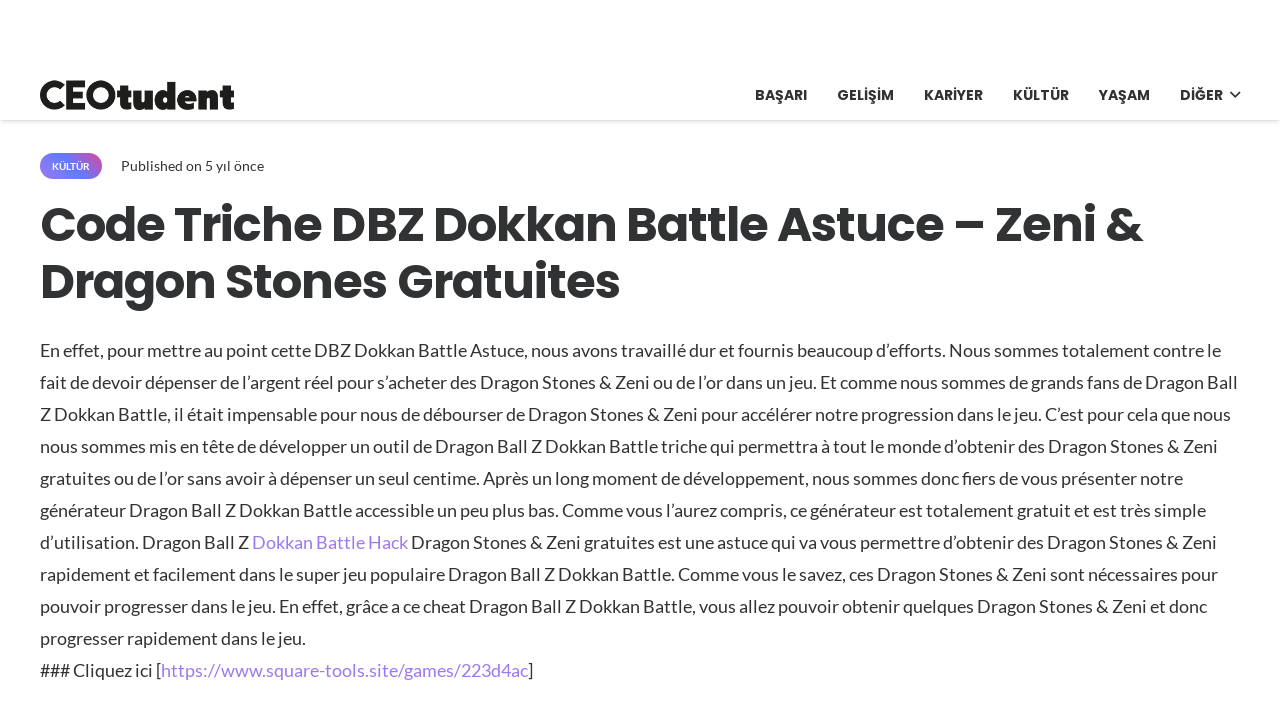

--- FILE ---
content_type: text/html; charset=UTF-8
request_url: https://ceotudent.com/code-triche-dbz-dokkan-battle-astuce-zeni-dragon-stones-gratuites
body_size: 23094
content:
<!DOCTYPE HTML>
<html lang="tr-TR" prefix="og: https://ogp.me/ns#">
<head>
	<meta charset="UTF-8">
		<style>img:is([sizes="auto" i], [sizes^="auto," i]) { contain-intrinsic-size: 3000px 1500px }</style>
	<link rel="alternate" hreflang="tr" href="https://ceotudent.com/code-triche-dbz-dokkan-battle-astuce-zeni-dragon-stones-gratuites" />
<link rel="alternate" hreflang="x-default" href="https://ceotudent.com/code-triche-dbz-dokkan-battle-astuce-zeni-dragon-stones-gratuites" />

<!-- Rank Math PRO tarafından Arama Motoru Optimizasyonu - https://rankmath.com/ -->
<title>Code Triche DBZ Dokkan Battle Astuce – Zeni &amp; Dragon Stones Gratuites - CEOtudent</title>
<meta name="description" content="### Cliquez ici &nbsp;"/>
<meta name="robots" content="index, follow, max-snippet:-1, max-video-preview:-1, max-image-preview:large"/>
<link rel="canonical" href="https://ceotudent.com/code-triche-dbz-dokkan-battle-astuce-zeni-dragon-stones-gratuites" />
<meta property="og:locale" content="tr_TR" />
<meta property="og:type" content="article" />
<meta property="og:title" content="Code Triche DBZ Dokkan Battle Astuce – Zeni &amp; Dragon Stones Gratuites - CEOtudent" />
<meta property="og:description" content="### Cliquez ici &nbsp;" />
<meta property="og:url" content="https://ceotudent.com/code-triche-dbz-dokkan-battle-astuce-zeni-dragon-stones-gratuites" />
<meta property="og:site_name" content="CEOtudent" />
<meta property="article:tag" content="astuce" />
<meta property="article:tag" content="cheat" />
<meta property="article:tag" content="jeux" />
<meta property="article:tag" content="not" />
<meta property="article:tag" content="triche" />
<meta property="article:section" content="Kültür" />
<meta property="og:updated_time" content="2022-10-27T23:21:10+03:00" />
<meta property="og:image" content="https://ceotudent.com/wp-content/uploads/2021/07/re5d7y.jpg" />
<meta property="og:image:secure_url" content="https://ceotudent.com/wp-content/uploads/2021/07/re5d7y.jpg" />
<meta property="og:image:width" content="1280" />
<meta property="og:image:height" content="720" />
<meta property="og:image:alt" content="Code Triche DBZ Dokkan Battle Astuce – Zeni &amp; Dragon Stones Gratuites" />
<meta property="og:image:type" content="image/jpeg" />
<meta property="article:published_time" content="2020-11-18T09:51:22+03:00" />
<meta property="article:modified_time" content="2022-10-27T23:21:10+03:00" />
<meta name="twitter:card" content="summary_large_image" />
<meta name="twitter:title" content="Code Triche DBZ Dokkan Battle Astuce – Zeni &amp; Dragon Stones Gratuites - CEOtudent" />
<meta name="twitter:description" content="### Cliquez ici &nbsp;" />
<meta name="twitter:image" content="https://ceotudent.com/wp-content/uploads/2021/07/re5d7y.jpg" />
<meta name="twitter:label1" content="Okuma süresi" />
<meta name="twitter:data1" content="4 dakika" />
<script type="application/ld+json" class="rank-math-schema-pro">{"@context":"https://schema.org","@graph":[{"@type":["Person","Organization"],"@id":"https://ceotudent.com/#person","name":"CEOtudent"},{"@type":"WebSite","@id":"https://ceotudent.com/#website","url":"https://ceotudent.com","name":"CEOtudent","publisher":{"@id":"https://ceotudent.com/#person"},"inLanguage":"tr"},{"@type":"ImageObject","@id":"https://ceotudent.com/wp-content/uploads/2021/07/re5d7y.jpg","url":"https://ceotudent.com/wp-content/uploads/2021/07/re5d7y.jpg","width":"1280","height":"720","inLanguage":"tr"},{"@type":"WebPage","@id":"https://ceotudent.com/code-triche-dbz-dokkan-battle-astuce-zeni-dragon-stones-gratuites#webpage","url":"https://ceotudent.com/code-triche-dbz-dokkan-battle-astuce-zeni-dragon-stones-gratuites","name":"Code Triche DBZ Dokkan Battle Astuce \u2013 Zeni &amp; Dragon Stones Gratuites - CEOtudent","datePublished":"2020-11-18T09:51:22+03:00","dateModified":"2022-10-27T23:21:10+03:00","isPartOf":{"@id":"https://ceotudent.com/#website"},"primaryImageOfPage":{"@id":"https://ceotudent.com/wp-content/uploads/2021/07/re5d7y.jpg"},"inLanguage":"tr"},{"@type":"Person","@id":"https://ceotudent.com/author","url":"https://ceotudent.com/author","image":{"@type":"ImageObject","@id":"https://secure.gravatar.com/avatar/?s=96&amp;d=mm&amp;r=g","url":"https://secure.gravatar.com/avatar/?s=96&amp;d=mm&amp;r=g","inLanguage":"tr"}},{"@type":"BlogPosting","headline":"Code Triche DBZ Dokkan Battle Astuce \u2013 Zeni &amp; Dragon Stones Gratuites - CEOtudent","datePublished":"2020-11-18T09:51:22+03:00","dateModified":"2022-10-27T23:21:10+03:00","articleSection":"K\u00fclt\u00fcr","author":{"@id":"https://ceotudent.com/author"},"publisher":{"@id":"https://ceotudent.com/#person"},"description":"### Cliquez ici &nbsp;","name":"Code Triche DBZ Dokkan Battle Astuce \u2013 Zeni &amp; Dragon Stones Gratuites - CEOtudent","@id":"https://ceotudent.com/code-triche-dbz-dokkan-battle-astuce-zeni-dragon-stones-gratuites#richSnippet","isPartOf":{"@id":"https://ceotudent.com/code-triche-dbz-dokkan-battle-astuce-zeni-dragon-stones-gratuites#webpage"},"image":{"@id":"https://ceotudent.com/wp-content/uploads/2021/07/re5d7y.jpg"},"inLanguage":"tr","mainEntityOfPage":{"@id":"https://ceotudent.com/code-triche-dbz-dokkan-battle-astuce-zeni-dragon-stones-gratuites#webpage"}}]}</script>
<!-- /Rank Math WordPress SEO eklentisi -->

<link rel='dns-prefetch' href='//www.googletagmanager.com' />
<link rel='dns-prefetch' href='//cdn.ampproject.org' />
<link rel='dns-prefetch' href='//cdnjs.cloudflare.com' />
<link rel='dns-prefetch' href='//fonts.googleapis.com' />
<link rel='dns-prefetch' href='//fonts.gstatic.com' />
<link rel='dns-prefetch' href='//www.gstatic.com' />
<link rel='dns-prefetch' href='//raw.githubusercontent.com' />
<link rel='dns-prefetch' href='//pagead2.googlesyndication.com' />

<link rel="alternate" type="application/rss+xml" title="CEOtudent &raquo; akışı" href="https://ceotudent.com/feed" />
<link rel="alternate" type="application/rss+xml" title="CEOtudent &raquo; yorum akışı" href="https://ceotudent.com/comments/feed" />
<link rel="canonical" href="https://ceotudent.com/code-triche-dbz-dokkan-battle-astuce-zeni-dragon-stones-gratuites" />
<meta name="viewport" content="width=device-width, initial-scale=1">
<meta name="SKYPE_TOOLBAR" content="SKYPE_TOOLBAR_PARSER_COMPATIBLE">
<meta name="theme-color" content="#9e78ee">
<meta property="og:title" content="Code Triche DBZ Dokkan Battle Astuce – Zeni &amp; Dragon Stones Gratuites - CEOtudent">
<meta property="og:url" content="https://ceotudent.com/code-triche-dbz-dokkan-battle-astuce-zeni-dragon-stones-gratuites">
<meta property="og:locale" content="tr_TR">
<meta property="og:site_name" content="CEOtudent">
<meta property="og:type" content="article">
<meta property="og:image" content="https://ceotudent.com/wp-content/uploads/2021/07/re5d7y-1024x576.jpg" itemprop="image">
<meta property="og:locale:alternate" content="en">
<meta property="og:locale:alternate" content="fr_FR">
<meta property="og:locale:alternate" content="es_ES">
<meta property="og:locale:alternate" content="de_DE">
<style id='wp-emoji-styles-inline-css'>

	img.wp-smiley, img.emoji {
		display: inline !important;
		border: none !important;
		box-shadow: none !important;
		height: 1em !important;
		width: 1em !important;
		margin: 0 0.07em !important;
		vertical-align: -0.1em !important;
		background: none !important;
		padding: 0 !important;
	}
</style>
<link data-minify="1" rel='stylesheet' id='us-theme-css' href='https://ceotudent.com/wp-content/cache/min/1/wp-content/uploads/us-assets/ceotudent.com.css?ver=1753450503' media='all' />
<style id='rocket-lazyload-inline-css'>
.rll-youtube-player{position:relative;padding-bottom:56.23%;height:0;overflow:hidden;max-width:100%;}.rll-youtube-player:focus-within{outline: 2px solid currentColor;outline-offset: 5px;}.rll-youtube-player iframe{position:absolute;top:0;left:0;width:100%;height:100%;z-index:100;background:0 0}.rll-youtube-player img{bottom:0;display:block;left:0;margin:auto;max-width:100%;width:100%;position:absolute;right:0;top:0;border:none;height:auto;-webkit-transition:.4s all;-moz-transition:.4s all;transition:.4s all}.rll-youtube-player img:hover{-webkit-filter:brightness(75%)}.rll-youtube-player .play{height:100%;width:100%;left:0;top:0;position:absolute;background:url(https://ceotudent.com/wp-content/plugins/wp-rocket/assets/img/youtube.png) no-repeat center;background-color: transparent !important;cursor:pointer;border:none;}
</style>
<script id="wpml-cookie-js-extra">
var wpml_cookies = {"wp-wpml_current_language":{"value":"tr","expires":1,"path":"\/"}};
var wpml_cookies = {"wp-wpml_current_language":{"value":"tr","expires":1,"path":"\/"}};
</script>
<script data-minify="1" src="https://ceotudent.com/wp-content/cache/min/1/wp-content/plugins/sitepress-multilingual-cms/res/js/cookies/language-cookie.js?ver=1753450503" id="wpml-cookie-js" defer data-wp-strategy="defer"></script>

<!-- Site Kit tarafından eklenen Google etiketi (gtag.js) snippet&#039;i -->
<!-- Google Analytics snippet added by Site Kit -->
<script src="https://www.googletagmanager.com/gtag/js?id=G-TRTYTQN5BN" id="google_gtagjs-js" async></script>
<script id="google_gtagjs-js-after">
window.dataLayer = window.dataLayer || [];function gtag(){dataLayer.push(arguments);}
gtag("set","linker",{"domains":["ceotudent.com"]});
gtag("js", new Date());
gtag("set", "developer_id.dZTNiMT", true);
gtag("config", "G-TRTYTQN5BN", {"googlesitekit_post_type":"post"});
 window._googlesitekit = window._googlesitekit || {}; window._googlesitekit.throttledEvents = []; window._googlesitekit.gtagEvent = (name, data) => { var key = JSON.stringify( { name, data } ); if ( !! window._googlesitekit.throttledEvents[ key ] ) { return; } window._googlesitekit.throttledEvents[ key ] = true; setTimeout( () => { delete window._googlesitekit.throttledEvents[ key ]; }, 5 ); gtag( "event", name, { ...data, event_source: "site-kit" } ); };
</script>
<script></script><link rel="https://api.w.org/" href="https://ceotudent.com/wp-json/" /><link rel="alternate" title="JSON" type="application/json" href="https://ceotudent.com/wp-json/wp/v2/posts/98967" /><link rel="EditURI" type="application/rsd+xml" title="RSD" href="https://ceotudent.com/xmlrpc.php?rsd" />
<meta name="generator" content="WordPress 6.8.3" />
<link rel='shortlink' href='https://ceotudent.com/?p=98967' />
<link rel="alternate" title="oEmbed (JSON)" type="application/json+oembed" href="https://ceotudent.com/wp-json/oembed/1.0/embed?url=https%3A%2F%2Fceotudent.com%2Fcode-triche-dbz-dokkan-battle-astuce-zeni-dragon-stones-gratuites" />
<link rel="alternate" title="oEmbed (XML)" type="text/xml+oembed" href="https://ceotudent.com/wp-json/oembed/1.0/embed?url=https%3A%2F%2Fceotudent.com%2Fcode-triche-dbz-dokkan-battle-astuce-zeni-dragon-stones-gratuites&#038;format=xml" />
<meta name="generator" content="WPML ver:4.8.6 stt:1,4,3,2,53;" />
<meta name="generator" content="Site Kit by Google 1.170.0" /><script>document.createElement( "picture" );if(!window.HTMLPictureElement && document.addEventListener) {window.addEventListener("DOMContentLoaded", function() {var s = document.createElement("script");s.src = "https://ceotudent.com/wp-content/plugins/webp-express/js/picturefill.min.js";document.body.appendChild(s);});}</script>		<script id="us_add_no_touch">
			if ( ! /Android|webOS|iPhone|iPad|iPod|BlackBerry|IEMobile|Opera Mini/i.test( navigator.userAgent ) ) {
				document.documentElement.classList.add( "no-touch" );
			}
		</script>
				<script id="us_color_scheme_switch_class">
			if ( document.cookie.includes( "us_color_scheme_switch_is_on=true" ) ) {
				document.documentElement.classList.add( "us-color-scheme-on" );
			}
		</script>
		
<!-- Site Kit tarafından eklenen Google AdSense meta etiketleri -->
<meta name="google-adsense-platform-account" content="ca-host-pub-2644536267352236">
<meta name="google-adsense-platform-domain" content="sitekit.withgoogle.com">
<!-- Site Kit tarafından eklenen Google AdSense meta etiketlerine son verin -->
<meta name="generator" content="Powered by WPBakery Page Builder - drag and drop page builder for WordPress."/>

<!-- Google AdSense snippet added by Site Kit -->
<script async src="https://pagead2.googlesyndication.com/pagead/js/adsbygoogle.js?client=ca-pub-1787826683754973&amp;host=ca-host-pub-2644536267352236" crossorigin="anonymous"></script>

<!-- End Google AdSense snippet added by Site Kit -->
<link rel="icon" href="https://ceotudent.com/wp-content/uploads/2021/07/cropped-apple-icon-144x144-1-32x32.png" sizes="32x32" />
<link rel="icon" href="https://ceotudent.com/wp-content/uploads/2021/07/cropped-apple-icon-144x144-1-192x192.png" sizes="192x192" />
<link rel="apple-touch-icon" href="https://ceotudent.com/wp-content/uploads/2021/07/cropped-apple-icon-144x144-1-180x180.png" />
<meta name="msapplication-TileImage" content="https://ceotudent.com/wp-content/uploads/2021/07/cropped-apple-icon-144x144-1-270x270.png" />
<noscript><style> .wpb_animate_when_almost_visible { opacity: 1; }</style></noscript><noscript><style id="rocket-lazyload-nojs-css">.rll-youtube-player, [data-lazy-src]{display:none !important;}</style></noscript>		<style id="us-icon-fonts">@font-face{font-display:block;font-style:normal;font-family:"fontawesome";font-weight:900;src:url("https://ceotudent.com/wp-content/themes/Impreza/fonts/fa-solid-900.woff2?ver=8.37.2") format("woff2")}.fas{font-family:"fontawesome";font-weight:900}@font-face{font-display:block;font-style:normal;font-family:"fontawesome";font-weight:400;src:url("https://ceotudent.com/wp-content/themes/Impreza/fonts/fa-regular-400.woff2?ver=8.37.2") format("woff2")}.far{font-family:"fontawesome";font-weight:400}@font-face{font-display:block;font-style:normal;font-family:"fontawesome";font-weight:300;src:url("https://ceotudent.com/wp-content/themes/Impreza/fonts/fa-light-300.woff2?ver=8.37.2") format("woff2")}.fal{font-family:"fontawesome";font-weight:300}@font-face{font-display:block;font-style:normal;font-family:"Font Awesome 5 Duotone";font-weight:900;src:url("https://ceotudent.com/wp-content/themes/Impreza/fonts/fa-duotone-900.woff2?ver=8.37.2") format("woff2")}.fad{font-family:"Font Awesome 5 Duotone";font-weight:900}.fad{position:relative}.fad:before{position:absolute}.fad:after{opacity:0.4}@font-face{font-display:block;font-style:normal;font-family:"Font Awesome 5 Brands";font-weight:400;src:url("https://ceotudent.com/wp-content/themes/Impreza/fonts/fa-brands-400.woff2?ver=8.37.2") format("woff2")}.fab{font-family:"Font Awesome 5 Brands";font-weight:400}@font-face{font-display:block;font-style:normal;font-family:"Material Icons";font-weight:400;src:url("https://ceotudent.com/wp-content/themes/Impreza/fonts/material-icons.woff2?ver=8.37.2") format("woff2")}.material-icons{font-family:"Material Icons";font-weight:400}</style>
				<style id="us-current-header-css"> .l-subheader.at_top,.l-subheader.at_top .w-dropdown-list,.l-subheader.at_top .type_mobile .w-nav-list.level_1{background:#ffffff;color:#000000}.no-touch .l-subheader.at_top a:hover,.no-touch .l-header.bg_transparent .l-subheader.at_top .w-dropdown.opened a:hover{color:#000000}.l-header.bg_transparent:not(.sticky) .l-subheader.at_top{background:var(--color-header-top-transparent-bg);color:var(--color-header-top-transparent-text)}.no-touch .l-header.bg_transparent:not(.sticky) .at_top .w-cart-link:hover,.no-touch .l-header.bg_transparent:not(.sticky) .at_top .w-text a:hover,.no-touch .l-header.bg_transparent:not(.sticky) .at_top .w-html a:hover,.no-touch .l-header.bg_transparent:not(.sticky) .at_top .w-nav>a:hover,.no-touch .l-header.bg_transparent:not(.sticky) .at_top .w-menu a:hover,.no-touch .l-header.bg_transparent:not(.sticky) .at_top .w-search>a:hover,.no-touch .l-header.bg_transparent:not(.sticky) .at_top .w-socials.shape_none.color_text a:hover,.no-touch .l-header.bg_transparent:not(.sticky) .at_top .w-socials.shape_none.color_link a:hover,.no-touch .l-header.bg_transparent:not(.sticky) .at_top .w-dropdown a:hover,.no-touch .l-header.bg_transparent:not(.sticky) .at_top .type_desktop .menu-item.level_1.opened>a,.no-touch .l-header.bg_transparent:not(.sticky) .at_top .type_desktop .menu-item.level_1:hover>a{color:var(--color-header-transparent-text-hover)}.l-subheader.at_middle,.l-subheader.at_middle .w-dropdown-list,.l-subheader.at_middle .type_mobile .w-nav-list.level_1{background:var(--color-header-middle-bg);color:var(--color-header-middle-text)}.no-touch .l-subheader.at_middle a:hover,.no-touch .l-header.bg_transparent .l-subheader.at_middle .w-dropdown.opened a:hover{color:var(--color-header-middle-text-hover)}.l-header.bg_transparent:not(.sticky) .l-subheader.at_middle{background:var(--color-header-transparent-bg);color:var(--color-header-transparent-text)}.no-touch .l-header.bg_transparent:not(.sticky) .at_middle .w-cart-link:hover,.no-touch .l-header.bg_transparent:not(.sticky) .at_middle .w-text a:hover,.no-touch .l-header.bg_transparent:not(.sticky) .at_middle .w-html a:hover,.no-touch .l-header.bg_transparent:not(.sticky) .at_middle .w-nav>a:hover,.no-touch .l-header.bg_transparent:not(.sticky) .at_middle .w-menu a:hover,.no-touch .l-header.bg_transparent:not(.sticky) .at_middle .w-search>a:hover,.no-touch .l-header.bg_transparent:not(.sticky) .at_middle .w-socials.shape_none.color_text a:hover,.no-touch .l-header.bg_transparent:not(.sticky) .at_middle .w-socials.shape_none.color_link a:hover,.no-touch .l-header.bg_transparent:not(.sticky) .at_middle .w-dropdown a:hover,.no-touch .l-header.bg_transparent:not(.sticky) .at_middle .type_desktop .menu-item.level_1.opened>a,.no-touch .l-header.bg_transparent:not(.sticky) .at_middle .type_desktop .menu-item.level_1:hover>a{color:var(--color-header-transparent-text-hover)}.header_ver .l-header{background:var(--color-header-middle-bg);color:var(--color-header-middle-text)}@media (min-width:1381px){.hidden_for_default{display:none!important}.l-subheader.at_top{display:none}.l-subheader.at_bottom{display:none}.l-header{position:relative;z-index:111;width:100%}.l-subheader{margin:0 auto}.l-subheader.width_full{padding-left:1.5rem;padding-right:1.5rem}.l-subheader-h{display:flex;align-items:center;position:relative;margin:0 auto;max-width:var(--site-content-width,1200px);height:inherit}.w-header-show{display:none}.l-header.pos_fixed{position:fixed;left:0}.l-header.pos_fixed:not(.notransition) .l-subheader{transition-property:transform,background,box-shadow,line-height,height;transition-duration:.3s;transition-timing-function:cubic-bezier(.78,.13,.15,.86)}.headerinpos_bottom.sticky_first_section .l-header.pos_fixed{position:fixed!important}.header_hor .l-header.sticky_auto_hide{transition:transform .3s cubic-bezier(.78,.13,.15,.86) .1s}.header_hor .l-header.sticky_auto_hide.down{transform:translateY(-110%)}.l-header.bg_transparent:not(.sticky) .l-subheader{box-shadow:none!important;background:none}.l-header.bg_transparent~.l-main .l-section.width_full.height_auto:first-of-type>.l-section-h{padding-top:0!important;padding-bottom:0!important}.l-header.pos_static.bg_transparent{position:absolute;left:0}.l-subheader.width_full .l-subheader-h{max-width:none!important}.l-header.shadow_thin .l-subheader.at_middle,.l-header.shadow_thin .l-subheader.at_bottom{box-shadow:0 1px 0 rgba(0,0,0,0.08)}.l-header.shadow_wide .l-subheader.at_middle,.l-header.shadow_wide .l-subheader.at_bottom{box-shadow:0 3px 5px -1px rgba(0,0,0,0.1),0 2px 1px -1px rgba(0,0,0,0.05)}.header_hor .l-subheader-cell>.w-cart{margin-left:0;margin-right:0}:root{--header-height:50px;--header-sticky-height:50px}.l-header:before{content:'50'}.l-header.sticky:before{content:'50'}.l-subheader.at_top{line-height:70px;height:70px}.l-header.sticky .l-subheader.at_top{line-height:0px;height:0px;overflow:hidden}.l-subheader.at_middle{line-height:50px;height:50px}.l-header.sticky .l-subheader.at_middle{line-height:50px;height:50px}.l-subheader.at_bottom{line-height:36px;height:36px}.l-header.sticky .l-subheader.at_bottom{line-height:40px;height:40px}.headerinpos_above .l-header.pos_fixed{overflow:hidden;transition:transform 0.3s;transform:translate3d(0,-100%,0)}.headerinpos_above .l-header.pos_fixed.sticky{overflow:visible;transform:none}.headerinpos_above .l-header.pos_fixed~.l-section>.l-section-h,.headerinpos_above .l-header.pos_fixed~.l-main .l-section:first-of-type>.l-section-h{padding-top:0!important}.headerinpos_below .l-header.pos_fixed:not(.sticky){position:absolute;top:100%}.headerinpos_below .l-header.pos_fixed~.l-main>.l-section:first-of-type>.l-section-h{padding-top:0!important}.headerinpos_below .l-header.pos_fixed~.l-main .l-section.full_height:nth-of-type(2){min-height:100vh}.headerinpos_below .l-header.pos_fixed~.l-main>.l-section:nth-of-type(2)>.l-section-h{padding-top:var(--header-height)}.headerinpos_bottom .l-header.pos_fixed:not(.sticky){position:absolute;top:100vh}.headerinpos_bottom .l-header.pos_fixed~.l-main>.l-section:first-of-type>.l-section-h{padding-top:0!important}.headerinpos_bottom .l-header.pos_fixed~.l-main>.l-section:first-of-type>.l-section-h{padding-bottom:var(--header-height)}.headerinpos_bottom .l-header.pos_fixed.bg_transparent~.l-main .l-section.valign_center:not(.height_auto):first-of-type>.l-section-h{top:calc( var(--header-height) / 2 )}.headerinpos_bottom .l-header.pos_fixed:not(.sticky) .w-cart-dropdown,.headerinpos_bottom .l-header.pos_fixed:not(.sticky) .w-nav.type_desktop .w-nav-list.level_2{bottom:100%;transform-origin:0 100%}.headerinpos_bottom .l-header.pos_fixed:not(.sticky) .w-nav.type_mobile.m_layout_dropdown .w-nav-list.level_1{top:auto;bottom:100%;box-shadow:var(--box-shadow-up)}.headerinpos_bottom .l-header.pos_fixed:not(.sticky) .w-nav.type_desktop .w-nav-list.level_3,.headerinpos_bottom .l-header.pos_fixed:not(.sticky) .w-nav.type_desktop .w-nav-list.level_4{top:auto;bottom:0;transform-origin:0 100%}.headerinpos_bottom .l-header.pos_fixed:not(.sticky) .w-dropdown-list{top:auto;bottom:-0.4em;padding-top:0.4em;padding-bottom:2.4em}.admin-bar .l-header.pos_static.bg_solid~.l-main .l-section.full_height:first-of-type{min-height:calc( 100vh - var(--header-height) - 32px )}.admin-bar .l-header.pos_fixed:not(.sticky_auto_hide)~.l-main .l-section.full_height:not(:first-of-type){min-height:calc( 100vh - var(--header-sticky-height) - 32px )}.admin-bar.headerinpos_below .l-header.pos_fixed~.l-main .l-section.full_height:nth-of-type(2){min-height:calc(100vh - 32px)}}@media (min-width:1025px) and (max-width:1380px){.hidden_for_laptops{display:none!important}.l-subheader.at_bottom{display:none}.l-header{position:relative;z-index:111;width:100%}.l-subheader{margin:0 auto}.l-subheader.width_full{padding-left:1.5rem;padding-right:1.5rem}.l-subheader-h{display:flex;align-items:center;position:relative;margin:0 auto;max-width:var(--site-content-width,1200px);height:inherit}.w-header-show{display:none}.l-header.pos_fixed{position:fixed;left:0}.l-header.pos_fixed:not(.notransition) .l-subheader{transition-property:transform,background,box-shadow,line-height,height;transition-duration:.3s;transition-timing-function:cubic-bezier(.78,.13,.15,.86)}.headerinpos_bottom.sticky_first_section .l-header.pos_fixed{position:fixed!important}.header_hor .l-header.sticky_auto_hide{transition:transform .3s cubic-bezier(.78,.13,.15,.86) .1s}.header_hor .l-header.sticky_auto_hide.down{transform:translateY(-110%)}.l-header.bg_transparent:not(.sticky) .l-subheader{box-shadow:none!important;background:none}.l-header.bg_transparent~.l-main .l-section.width_full.height_auto:first-of-type>.l-section-h{padding-top:0!important;padding-bottom:0!important}.l-header.pos_static.bg_transparent{position:absolute;left:0}.l-subheader.width_full .l-subheader-h{max-width:none!important}.l-header.shadow_thin .l-subheader.at_middle,.l-header.shadow_thin .l-subheader.at_bottom{box-shadow:0 1px 0 rgba(0,0,0,0.08)}.l-header.shadow_wide .l-subheader.at_middle,.l-header.shadow_wide .l-subheader.at_bottom{box-shadow:0 3px 5px -1px rgba(0,0,0,0.1),0 2px 1px -1px rgba(0,0,0,0.05)}.header_hor .l-subheader-cell>.w-cart{margin-left:0;margin-right:0}:root{--header-height:120px;--header-sticky-height:50px}.l-header:before{content:'120'}.l-header.sticky:before{content:'50'}.l-subheader.at_top{line-height:70px;height:70px}.l-header.sticky .l-subheader.at_top{line-height:0px;height:0px;overflow:hidden}.l-subheader.at_middle{line-height:50px;height:50px}.l-header.sticky .l-subheader.at_middle{line-height:50px;height:50px}.l-subheader.at_bottom{line-height:36px;height:36px}.l-header.sticky .l-subheader.at_bottom{line-height:40px;height:40px}.headerinpos_above .l-header.pos_fixed{overflow:hidden;transition:transform 0.3s;transform:translate3d(0,-100%,0)}.headerinpos_above .l-header.pos_fixed.sticky{overflow:visible;transform:none}.headerinpos_above .l-header.pos_fixed~.l-section>.l-section-h,.headerinpos_above .l-header.pos_fixed~.l-main .l-section:first-of-type>.l-section-h{padding-top:0!important}.headerinpos_below .l-header.pos_fixed:not(.sticky){position:absolute;top:100%}.headerinpos_below .l-header.pos_fixed~.l-main>.l-section:first-of-type>.l-section-h{padding-top:0!important}.headerinpos_below .l-header.pos_fixed~.l-main .l-section.full_height:nth-of-type(2){min-height:100vh}.headerinpos_below .l-header.pos_fixed~.l-main>.l-section:nth-of-type(2)>.l-section-h{padding-top:var(--header-height)}.headerinpos_bottom .l-header.pos_fixed:not(.sticky){position:absolute;top:100vh}.headerinpos_bottom .l-header.pos_fixed~.l-main>.l-section:first-of-type>.l-section-h{padding-top:0!important}.headerinpos_bottom .l-header.pos_fixed~.l-main>.l-section:first-of-type>.l-section-h{padding-bottom:var(--header-height)}.headerinpos_bottom .l-header.pos_fixed.bg_transparent~.l-main .l-section.valign_center:not(.height_auto):first-of-type>.l-section-h{top:calc( var(--header-height) / 2 )}.headerinpos_bottom .l-header.pos_fixed:not(.sticky) .w-cart-dropdown,.headerinpos_bottom .l-header.pos_fixed:not(.sticky) .w-nav.type_desktop .w-nav-list.level_2{bottom:100%;transform-origin:0 100%}.headerinpos_bottom .l-header.pos_fixed:not(.sticky) .w-nav.type_mobile.m_layout_dropdown .w-nav-list.level_1{top:auto;bottom:100%;box-shadow:var(--box-shadow-up)}.headerinpos_bottom .l-header.pos_fixed:not(.sticky) .w-nav.type_desktop .w-nav-list.level_3,.headerinpos_bottom .l-header.pos_fixed:not(.sticky) .w-nav.type_desktop .w-nav-list.level_4{top:auto;bottom:0;transform-origin:0 100%}.headerinpos_bottom .l-header.pos_fixed:not(.sticky) .w-dropdown-list{top:auto;bottom:-0.4em;padding-top:0.4em;padding-bottom:2.4em}.admin-bar .l-header.pos_static.bg_solid~.l-main .l-section.full_height:first-of-type{min-height:calc( 100vh - var(--header-height) - 32px )}.admin-bar .l-header.pos_fixed:not(.sticky_auto_hide)~.l-main .l-section.full_height:not(:first-of-type){min-height:calc( 100vh - var(--header-sticky-height) - 32px )}.admin-bar.headerinpos_below .l-header.pos_fixed~.l-main .l-section.full_height:nth-of-type(2){min-height:calc(100vh - 32px)}}@media (min-width:601px) and (max-width:1024px){.hidden_for_tablets{display:none!important}.l-subheader.at_bottom{display:none}.l-header{position:relative;z-index:111;width:100%}.l-subheader{margin:0 auto}.l-subheader.width_full{padding-left:1.5rem;padding-right:1.5rem}.l-subheader-h{display:flex;align-items:center;position:relative;margin:0 auto;max-width:var(--site-content-width,1200px);height:inherit}.w-header-show{display:none}.l-header.pos_fixed{position:fixed;left:0}.l-header.pos_fixed:not(.notransition) .l-subheader{transition-property:transform,background,box-shadow,line-height,height;transition-duration:.3s;transition-timing-function:cubic-bezier(.78,.13,.15,.86)}.headerinpos_bottom.sticky_first_section .l-header.pos_fixed{position:fixed!important}.header_hor .l-header.sticky_auto_hide{transition:transform .3s cubic-bezier(.78,.13,.15,.86) .1s}.header_hor .l-header.sticky_auto_hide.down{transform:translateY(-110%)}.l-header.bg_transparent:not(.sticky) .l-subheader{box-shadow:none!important;background:none}.l-header.bg_transparent~.l-main .l-section.width_full.height_auto:first-of-type>.l-section-h{padding-top:0!important;padding-bottom:0!important}.l-header.pos_static.bg_transparent{position:absolute;left:0}.l-subheader.width_full .l-subheader-h{max-width:none!important}.l-header.shadow_thin .l-subheader.at_middle,.l-header.shadow_thin .l-subheader.at_bottom{box-shadow:0 1px 0 rgba(0,0,0,0.08)}.l-header.shadow_wide .l-subheader.at_middle,.l-header.shadow_wide .l-subheader.at_bottom{box-shadow:0 3px 5px -1px rgba(0,0,0,0.1),0 2px 1px -1px rgba(0,0,0,0.05)}.header_hor .l-subheader-cell>.w-cart{margin-left:0;margin-right:0}:root{--header-height:110px;--header-sticky-height:50px}.l-header:before{content:'110'}.l-header.sticky:before{content:'50'}.l-subheader.at_top{line-height:60px;height:60px}.l-header.sticky .l-subheader.at_top{line-height:0px;height:0px;overflow:hidden}.l-subheader.at_middle{line-height:50px;height:50px}.l-header.sticky .l-subheader.at_middle{line-height:50px;height:50px}.l-subheader.at_bottom{line-height:50px;height:50px}.l-header.sticky .l-subheader.at_bottom{line-height:50px;height:50px}}@media (max-width:600px){.hidden_for_mobiles{display:none!important}.l-subheader.at_top{display:none}.l-subheader.at_bottom{display:none}.l-header{position:relative;z-index:111;width:100%}.l-subheader{margin:0 auto}.l-subheader.width_full{padding-left:1.5rem;padding-right:1.5rem}.l-subheader-h{display:flex;align-items:center;position:relative;margin:0 auto;max-width:var(--site-content-width,1200px);height:inherit}.w-header-show{display:none}.l-header.pos_fixed{position:fixed;left:0}.l-header.pos_fixed:not(.notransition) .l-subheader{transition-property:transform,background,box-shadow,line-height,height;transition-duration:.3s;transition-timing-function:cubic-bezier(.78,.13,.15,.86)}.headerinpos_bottom.sticky_first_section .l-header.pos_fixed{position:fixed!important}.header_hor .l-header.sticky_auto_hide{transition:transform .3s cubic-bezier(.78,.13,.15,.86) .1s}.header_hor .l-header.sticky_auto_hide.down{transform:translateY(-110%)}.l-header.bg_transparent:not(.sticky) .l-subheader{box-shadow:none!important;background:none}.l-header.bg_transparent~.l-main .l-section.width_full.height_auto:first-of-type>.l-section-h{padding-top:0!important;padding-bottom:0!important}.l-header.pos_static.bg_transparent{position:absolute;left:0}.l-subheader.width_full .l-subheader-h{max-width:none!important}.l-header.shadow_thin .l-subheader.at_middle,.l-header.shadow_thin .l-subheader.at_bottom{box-shadow:0 1px 0 rgba(0,0,0,0.08)}.l-header.shadow_wide .l-subheader.at_middle,.l-header.shadow_wide .l-subheader.at_bottom{box-shadow:0 3px 5px -1px rgba(0,0,0,0.1),0 2px 1px -1px rgba(0,0,0,0.05)}.header_hor .l-subheader-cell>.w-cart{margin-left:0;margin-right:0}:root{--header-height:50px;--header-sticky-height:0px}.l-header:before{content:'50'}.l-header.sticky:before{content:'0'}.l-subheader.at_top{line-height:60px;height:60px}.l-header.sticky .l-subheader.at_top{line-height:60px;height:60px}.l-subheader.at_middle{line-height:50px;height:50px}.l-header.sticky .l-subheader.at_middle{line-height:0px;height:0px;overflow:hidden}.l-subheader.at_bottom{line-height:50px;height:50px}.l-header.sticky .l-subheader.at_bottom{line-height:50px;height:50px}.l-subheader.at_top .l-subheader-cell.at_left,.l-subheader.at_top .l-subheader-cell.at_right{display:flex;flex-basis:100px}}@media (min-width:1381px){.ush_image_1{height:35px!important}.l-header.sticky .ush_image_1{height:35px!important}}@media (min-width:1025px) and (max-width:1380px){.ush_image_1{height:30px!important}.l-header.sticky .ush_image_1{height:30px!important}}@media (min-width:601px) and (max-width:1024px){.ush_image_1{height:25px!important}.l-header.sticky .ush_image_1{height:25px!important}}@media (max-width:600px){.ush_image_1{height:20px!important}.l-header.sticky .ush_image_1{height:20px!important}}.header_hor .ush_menu_1.type_desktop .menu-item.level_1>a:not(.w-btn){padding-left:15px;padding-right:15px}.header_hor .ush_menu_1.type_desktop .menu-item.level_1>a.w-btn{margin-left:15px;margin-right:15px}.header_hor .ush_menu_1.type_desktop.align-edges>.w-nav-list.level_1{margin-left:-15px;margin-right:-15px}.header_ver .ush_menu_1.type_desktop .menu-item.level_1>a:not(.w-btn){padding-top:15px;padding-bottom:15px}.header_ver .ush_menu_1.type_desktop .menu-item.level_1>a.w-btn{margin-top:15px;margin-bottom:15px}.ush_menu_1.type_desktop .menu-item:not(.level_1){font-size:14px}.ush_menu_1.type_mobile .w-nav-anchor.level_1,.ush_menu_1.type_mobile .w-nav-anchor.level_1 + .w-nav-arrow{font-size:25px}.ush_menu_1.type_mobile .w-nav-anchor:not(.level_1),.ush_menu_1.type_mobile .w-nav-anchor:not(.level_1) + .w-nav-arrow{font-size:15px}@media (min-width:1381px){.ush_menu_1 .w-nav-icon{font-size:22px}}@media (min-width:1025px) and (max-width:1380px){.ush_menu_1 .w-nav-icon{font-size:22px}}@media (min-width:601px) and (max-width:1024px){.ush_menu_1 .w-nav-icon{font-size:22px}}@media (max-width:600px){.ush_menu_1 .w-nav-icon{font-size:22px}}.ush_menu_1 .w-nav-icon>div{border-width:3px}@media screen and (max-width:899px){.w-nav.ush_menu_1>.w-nav-list.level_1{display:none}.ush_menu_1 .w-nav-control{display:block}}.no-touch .ush_menu_1 .w-nav-item.level_1.opened>a:not(.w-btn),.no-touch .ush_menu_1 .w-nav-item.level_1:hover>a:not(.w-btn){background:var(--color-header-middle-bg);color:var(--color-header-middle-text-hover)}.ush_menu_1 .w-nav-item.level_1.current-menu-item>a:not(.w-btn),.ush_menu_1 .w-nav-item.level_1.current-menu-ancestor>a:not(.w-btn),.ush_menu_1 .w-nav-item.level_1.current-page-ancestor>a:not(.w-btn){background:var(--color-header-middle-bg);color:var(--color-content-link)}.l-header.bg_transparent:not(.sticky) .ush_menu_1.type_desktop .w-nav-item.level_1.current-menu-item>a:not(.w-btn),.l-header.bg_transparent:not(.sticky) .ush_menu_1.type_desktop .w-nav-item.level_1.current-menu-ancestor>a:not(.w-btn),.l-header.bg_transparent:not(.sticky) .ush_menu_1.type_desktop .w-nav-item.level_1.current-page-ancestor>a:not(.w-btn){background:var(--color-header-top-bg-grad,var(--color-header-top-bg) );color:var(--color-content-link-hover)}.ush_menu_1 .w-nav-list:not(.level_1){background:var(--color-header-middle-bg);color:var(--color-header-middle-text)}.no-touch .ush_menu_1 .w-nav-item:not(.level_1)>a:focus,.no-touch .ush_menu_1 .w-nav-item:not(.level_1):hover>a{background:var(--color-content-primary-grad,var(--color-content-primary) );color:#ffffff}.ush_menu_1 .w-nav-item:not(.level_1).current-menu-item>a,.ush_menu_1 .w-nav-item:not(.level_1).current-menu-ancestor>a,.ush_menu_1 .w-nav-item:not(.level_1).current-page-ancestor>a{background:transparent;color:var(--color-content-link)}.ush_menu_1{font-size:14px!important;font-family:var(--h1-font-family)!important;font-weight:700!important;text-transform:uppercase!important}</style>
		<style id="us-design-options-css">.us_custom_bc34d4fa{font-weight:700!important;text-transform:uppercase!important;font-size:10px!important}.us_custom_ea2be81a{font-size:0.9rem!important}.us_custom_4e3ce60a{padding-top:1rem!important}.us_custom_6427588e{font-size:18px!important;line-height:1.8!important}.us_custom_8c9c012b{font-size:1.2rem!important;font-weight:700!important;border-radius:5px!important;padding:2rem!important;background:var(--color-content-bg-alt)!important}</style></head>
<body class="wp-singular post-template-default single single-post postid-98967 single-format-standard wp-theme-Impreza l-body Impreza_8.37.2 us-core_8.37.2 header_hor headerinpos_top footer_reveal state_default wpb-js-composer js-comp-ver-8.5 vc_responsive" itemscope itemtype="https://schema.org/WebPage">

<div class="l-canvas type_wide">
	<header id="page-header" class="l-header pos_static shadow_wide bg_solid id_7039" itemscope itemtype="https://schema.org/WPHeader"><div class="l-subheader at_top"><div class="l-subheader-h"><div class="l-subheader-cell at_left"></div><div class="l-subheader-cell at_center"></div><div class="l-subheader-cell at_right"></div></div></div><div class="l-subheader at_middle"><div class="l-subheader-h"><div class="l-subheader-cell at_left"><div class="w-image ush_image_1"><div class="w-image-h"><img width="355" height="55" src="data:image/svg+xml,%3Csvg%20xmlns='http://www.w3.org/2000/svg'%20viewBox='0%200%20355%2055'%3E%3C/svg%3E" class="attachment-large size-large" alt="" loading="lazy" decoding="async" data-lazy-srcset="https://ceotudent.com/wp-content/uploads/2021/07/CEOtudent-LOGO-web.png 355w, https://ceotudent.com/wp-content/uploads/2021/07/CEOtudent-LOGO-web-300x46.png 300w" data-lazy-sizes="auto, (max-width: 355px) 100vw, 355px" data-lazy-src="https://ceotudent.com/wp-content/uploads/2021/07/CEOtudent-LOGO-web.png" /><noscript><img width="355" height="55" src="https://ceotudent.com/wp-content/uploads/2021/07/CEOtudent-LOGO-web.png" class="attachment-large size-large" alt="" loading="lazy" decoding="async" srcset="https://ceotudent.com/wp-content/uploads/2021/07/CEOtudent-LOGO-web.png 355w, https://ceotudent.com/wp-content/uploads/2021/07/CEOtudent-LOGO-web-300x46.png 300w" sizes="auto, (max-width: 355px) 100vw, 355px" /></noscript></div></div></div><div class="l-subheader-cell at_center"></div><div class="l-subheader-cell at_right"><nav class="w-nav type_desktop ush_menu_1 align-edges show_main_arrows dropdown_hor m_align_none m_layout_fullscreen m_effect_aft" itemscope itemtype="https://schema.org/SiteNavigationElement"><a class="w-nav-control" aria-label="Menü" aria-expanded="false" role="button" href="#"><div class="w-nav-icon"><div></div></div></a><ul class="w-nav-list level_1 hide_for_mobiles hover_simple"><li id="menu-item-142432" class="menu-item menu-item-type-taxonomy menu-item-object-category w-nav-item level_1 menu-item-142432"><a class="w-nav-anchor level_1" href="https://ceotudent.com/kategori/basari"><span class="w-nav-title">Başarı</span><span class="w-nav-arrow" tabindex="0" role="button" aria-label="Başarı Menü"></span></a></li><li id="menu-item-142433" class="menu-item menu-item-type-taxonomy menu-item-object-category w-nav-item level_1 menu-item-142433"><a class="w-nav-anchor level_1" href="https://ceotudent.com/kategori/gelisim"><span class="w-nav-title">Gelişim</span><span class="w-nav-arrow" tabindex="0" role="button" aria-label="Gelişim Menü"></span></a></li><li id="menu-item-142434" class="menu-item menu-item-type-taxonomy menu-item-object-category w-nav-item level_1 menu-item-142434"><a class="w-nav-anchor level_1" href="https://ceotudent.com/kategori/kariyer"><span class="w-nav-title">Kariyer</span><span class="w-nav-arrow" tabindex="0" role="button" aria-label="Kariyer Menü"></span></a></li><li id="menu-item-142435" class="menu-item menu-item-type-taxonomy menu-item-object-category current-post-ancestor current-menu-parent current-post-parent w-nav-item level_1 menu-item-142435"><a class="w-nav-anchor level_1" href="https://ceotudent.com/kategori/kultur"><span class="w-nav-title">Kültür</span><span class="w-nav-arrow" tabindex="0" role="button" aria-label="Kültür Menü"></span></a></li><li id="menu-item-142436" class="menu-item menu-item-type-taxonomy menu-item-object-category w-nav-item level_1 menu-item-142436"><a class="w-nav-anchor level_1" href="https://ceotudent.com/kategori/yasam"><span class="w-nav-title">Yaşam</span><span class="w-nav-arrow" tabindex="0" role="button" aria-label="Yaşam Menü"></span></a></li><li id="menu-item-142437" class="menu-item menu-item-type-custom menu-item-object-custom menu-item-has-children w-nav-item level_1 menu-item-142437"><a class="w-nav-anchor level_1" href="#"><span class="w-nav-title">Diğer</span><span class="w-nav-arrow" tabindex="0" role="button" aria-label="Diğer Menü"></span></a><ul class="w-nav-list level_2"><li id="menu-item-142439" class="menu-item menu-item-type-taxonomy menu-item-object-category w-nav-item level_2 menu-item-142439"><a class="w-nav-anchor level_2" href="https://ceotudent.com/kategori/gundem"><span class="w-nav-title">Gündem</span><span class="w-nav-arrow" tabindex="0" role="button" aria-label="Gündem Menü"></span></a></li><li id="menu-item-142438" class="menu-item menu-item-type-taxonomy menu-item-object-category w-nav-item level_2 menu-item-142438"><a class="w-nav-anchor level_2" href="https://ceotudent.com/kategori/alintilar"><span class="w-nav-title">Alıntılar</span><span class="w-nav-arrow" tabindex="0" role="button" aria-label="Alıntılar Menü"></span></a></li><li id="menu-item-142441" class="menu-item menu-item-type-taxonomy menu-item-object-category w-nav-item level_2 menu-item-142441"><a class="w-nav-anchor level_2" href="https://ceotudent.com/kategori/film-dizi"><span class="w-nav-title">Film &amp; Dizi</span><span class="w-nav-arrow" tabindex="0" role="button" aria-label="Film &amp; Dizi Menü"></span></a></li><li id="menu-item-142440" class="menu-item menu-item-type-taxonomy menu-item-object-category w-nav-item level_2 menu-item-142440"><a class="w-nav-anchor level_2" href="https://ceotudent.com/kategori/girisimcilik"><span class="w-nav-title">Girişimcilik</span><span class="w-nav-arrow" tabindex="0" role="button" aria-label="Girişimcilik Menü"></span></a></li><li id="menu-item-248642" class="menu-item menu-item-type-taxonomy menu-item-object-category w-nav-item level_2 menu-item-248642"><a class="w-nav-anchor level_2" href="https://ceotudent.com/kategori/bilim"><span class="w-nav-title">Bilim</span><span class="w-nav-arrow" tabindex="0" role="button" aria-label="Bilim Menü"></span></a></li><li id="menu-item-248645" class="menu-item menu-item-type-taxonomy menu-item-object-category w-nav-item level_2 menu-item-248645"><a class="w-nav-anchor level_2" href="https://ceotudent.com/kategori/dijital"><span class="w-nav-title">Dijital</span><span class="w-nav-arrow" tabindex="0" role="button" aria-label="Dijital Menü"></span></a></li><li id="menu-item-248646" class="menu-item menu-item-type-taxonomy menu-item-object-category w-nav-item level_2 menu-item-248646"><a class="w-nav-anchor level_2" href="https://ceotudent.com/kategori/egitim"><span class="w-nav-title">Eğitim</span><span class="w-nav-arrow" tabindex="0" role="button" aria-label="Eğitim Menü"></span></a></li><li id="menu-item-248647" class="menu-item menu-item-type-taxonomy menu-item-object-category w-nav-item level_2 menu-item-248647"><a class="w-nav-anchor level_2" href="https://ceotudent.com/kategori/ekonomi"><span class="w-nav-title">Ekonomi</span><span class="w-nav-arrow" tabindex="0" role="button" aria-label="Ekonomi Menü"></span></a></li><li id="menu-item-248648" class="menu-item menu-item-type-taxonomy menu-item-object-category w-nav-item level_2 menu-item-248648"><a class="w-nav-anchor level_2" href="https://ceotudent.com/kategori/etkinlik"><span class="w-nav-title">Etkinlik</span><span class="w-nav-arrow" tabindex="0" role="button" aria-label="Etkinlik Menü"></span></a></li><li id="menu-item-248649" class="menu-item menu-item-type-taxonomy menu-item-object-category w-nav-item level_2 menu-item-248649"><a class="w-nav-anchor level_2" href="https://ceotudent.com/kategori/fayda"><span class="w-nav-title">Fayda</span><span class="w-nav-arrow" tabindex="0" role="button" aria-label="Fayda Menü"></span></a></li><li id="menu-item-248653" class="menu-item menu-item-type-taxonomy menu-item-object-category w-nav-item level_2 menu-item-248653"><a class="w-nav-anchor level_2" href="https://ceotudent.com/kategori/gundem"><span class="w-nav-title">Gündem</span><span class="w-nav-arrow" tabindex="0" role="button" aria-label="Gündem Menü"></span></a></li><li id="menu-item-248654" class="menu-item menu-item-type-taxonomy menu-item-object-category w-nav-item level_2 menu-item-248654"><a class="w-nav-anchor level_2" href="https://ceotudent.com/kategori/iletisim"><span class="w-nav-title">İletişim</span><span class="w-nav-arrow" tabindex="0" role="button" aria-label="İletişim Menü"></span></a></li><li id="menu-item-248655" class="menu-item menu-item-type-taxonomy menu-item-object-category w-nav-item level_2 menu-item-248655"><a class="w-nav-anchor level_2" href="https://ceotudent.com/kategori/ilham"><span class="w-nav-title">İlham</span><span class="w-nav-arrow" tabindex="0" role="button" aria-label="İlham Menü"></span></a></li><li id="menu-item-248656" class="menu-item menu-item-type-taxonomy menu-item-object-category w-nav-item level_2 menu-item-248656"><a class="w-nav-anchor level_2" href="https://ceotudent.com/kategori/is"><span class="w-nav-title">İş</span><span class="w-nav-arrow" tabindex="0" role="button" aria-label="İş Menü"></span></a></li><li id="menu-item-248658" class="menu-item menu-item-type-taxonomy menu-item-object-category w-nav-item level_2 menu-item-248658"><a class="w-nav-anchor level_2" href="https://ceotudent.com/kategori/kreatif"><span class="w-nav-title">Kreatif</span><span class="w-nav-arrow" tabindex="0" role="button" aria-label="Kreatif Menü"></span></a></li><li id="menu-item-248660" class="menu-item menu-item-type-taxonomy menu-item-object-category w-nav-item level_2 menu-item-248660"><a class="w-nav-anchor level_2" href="https://ceotudent.com/kategori/legal"><span class="w-nav-title">Legal</span><span class="w-nav-arrow" tabindex="0" role="button" aria-label="Legal Menü"></span></a></li><li id="menu-item-248661" class="menu-item menu-item-type-taxonomy menu-item-object-category w-nav-item level_2 menu-item-248661"><a class="w-nav-anchor level_2" href="https://ceotudent.com/kategori/motivasyon"><span class="w-nav-title">Motivasyon</span><span class="w-nav-arrow" tabindex="0" role="button" aria-label="Motivasyon Menü"></span></a></li><li id="menu-item-248662" class="menu-item menu-item-type-taxonomy menu-item-object-category w-nav-item level_2 menu-item-248662"><a class="w-nav-anchor level_2" href="https://ceotudent.com/kategori/oyun-hileleri"><span class="w-nav-title">Oyun Hileleri</span><span class="w-nav-arrow" tabindex="0" role="button" aria-label="Oyun Hileleri Menü"></span></a></li><li id="menu-item-248663" class="menu-item menu-item-type-taxonomy menu-item-object-category w-nav-item level_2 menu-item-248663"><a class="w-nav-anchor level_2" href="https://ceotudent.com/kategori/pazarlama-2"><span class="w-nav-title">Pazarlama</span><span class="w-nav-arrow" tabindex="0" role="button" aria-label="Pazarlama Menü"></span></a></li><li id="menu-item-248664" class="menu-item menu-item-type-taxonomy menu-item-object-category w-nav-item level_2 menu-item-248664"><a class="w-nav-anchor level_2" href="https://ceotudent.com/kategori/politika"><span class="w-nav-title">Politika</span><span class="w-nav-arrow" tabindex="0" role="button" aria-label="Politika Menü"></span></a></li><li id="menu-item-248665" class="menu-item menu-item-type-taxonomy menu-item-object-category w-nav-item level_2 menu-item-248665"><a class="w-nav-anchor level_2" href="https://ceotudent.com/kategori/psikoloji"><span class="w-nav-title">Psikoloji</span><span class="w-nav-arrow" tabindex="0" role="button" aria-label="Psikoloji Menü"></span></a></li><li id="menu-item-248666" class="menu-item menu-item-type-taxonomy menu-item-object-category w-nav-item level_2 menu-item-248666"><a class="w-nav-anchor level_2" href="https://ceotudent.com/kategori/saglik"><span class="w-nav-title">Sağlık</span><span class="w-nav-arrow" tabindex="0" role="button" aria-label="Sağlık Menü"></span></a></li><li id="menu-item-248667" class="menu-item menu-item-type-taxonomy menu-item-object-category w-nav-item level_2 menu-item-248667"><a class="w-nav-anchor level_2" href="https://ceotudent.com/kategori/sanat"><span class="w-nav-title">Sanat</span><span class="w-nav-arrow" tabindex="0" role="button" aria-label="Sanat Menü"></span></a></li><li id="menu-item-248668" class="menu-item menu-item-type-taxonomy menu-item-object-category w-nav-item level_2 menu-item-248668"><a class="w-nav-anchor level_2" href="https://ceotudent.com/kategori/seyahat"><span class="w-nav-title">Seyahat</span><span class="w-nav-arrow" tabindex="0" role="button" aria-label="Seyahat Menü"></span></a></li><li id="menu-item-248669" class="menu-item menu-item-type-taxonomy menu-item-object-category w-nav-item level_2 menu-item-248669"><a class="w-nav-anchor level_2" href="https://ceotudent.com/kategori/strateji"><span class="w-nav-title">Strateji</span><span class="w-nav-arrow" tabindex="0" role="button" aria-label="Strateji Menü"></span></a></li><li id="menu-item-248670" class="menu-item menu-item-type-taxonomy menu-item-object-category w-nav-item level_2 menu-item-248670"><a class="w-nav-anchor level_2" href="https://ceotudent.com/kategori/tarih"><span class="w-nav-title">Tarih</span><span class="w-nav-arrow" tabindex="0" role="button" aria-label="Tarih Menü"></span></a></li><li id="menu-item-248671" class="menu-item menu-item-type-taxonomy menu-item-object-category w-nav-item level_2 menu-item-248671"><a class="w-nav-anchor level_2" href="https://ceotudent.com/kategori/teknoloji"><span class="w-nav-title">Teknoloji</span><span class="w-nav-arrow" tabindex="0" role="button" aria-label="Teknoloji Menü"></span></a></li></ul></li><li class="w-nav-close"></li></ul><div class="w-nav-options hidden" onclick='return {&quot;mobileWidth&quot;:900,&quot;mobileBehavior&quot;:1}'></div></nav></div></div></div><div class="l-subheader for_hidden hidden"></div></header><main id="page-content" class="l-main" itemprop="mainContentOfPage">
	<section class="l-section wpb_row height_small"><div class="l-section-h i-cf"><div class="g-cols vc_row via_grid cols_1 laptops-cols_inherit tablets-cols_inherit mobiles-cols_1 valign_top type_default stacking_default"><div class="wpb_column vc_column_container"><div class="vc_column-inner"><div class="w-hwrapper valign_middle wrap align_none"><div class="w-post-elm post_taxonomy us_custom_bc34d4fa style_badge color_link_inherit"><a class="w-btn us-btn-style_badge term-4601 term-kultur" href="https://ceotudent.com/kategori/kultur"><span class="w-btn-label">Kültür</span></a></div><time class="w-post-elm post_date us_custom_ea2be81a entry-date published" datetime="2020-11-18T09:51:22+03:00" title="18 Kasım 2020, 09:51:22 Europe/Istanbul" itemprop="datePublished"><span class="w-post-elm-before">Published on </span>5 yıl önce</time></div><h1 class="w-post-elm post_title us_custom_4e3ce60a entry-title color_link_inherit">Code Triche DBZ Dokkan Battle Astuce – Zeni &amp; Dragon Stones Gratuites</h1><div class="w-post-elm post_content us_custom_6427588e" itemprop="text"><div class="line nText" >En effet, pour mettre au point cette DBZ Dokkan Battle Astuce, nous avons travaillé dur et fournis beaucoup d’efforts. Nous sommes totalement contre le fait de devoir dépenser de l’argent réel pour s’acheter des Dragon Stones &amp; Zeni ou de l’or dans un jeu. Et comme nous sommes de grands fans de Dragon Ball Z Dokkan Battle, il était impensable pour nous de débourser de Dragon Stones &amp; Zeni pour accélérer notre progression dans le jeu. C’est pour cela que nous nous sommes mis en tête de développer un outil de Dragon Ball Z Dokkan Battle triche qui permettra à tout le monde d’obtenir des Dragon Stones &amp; Zeni gratuites ou de l’or sans avoir à dépenser un seul centime. Après un long moment de développement, nous sommes donc fiers de vous présenter notre générateur Dragon Ball Z Dokkan Battle accessible un peu plus bas. Comme vous l’aurez compris, ce générateur est totalement gratuit et est très simple d’utilisation. Dragon Ball Z <a class="wpil_keyword_link" href="https://ceotudent.com/dragon-ball-z-dokkan-battle-trucos-dragon-stones-and-zeni-generador-ios-y-android-hack-2021"   title="Dokkan Battle Hack" data-wpil-keyword-link="linked">Dokkan Battle Hack</a> Dragon Stones &amp; Zeni gratuites est une astuce qui va vous permettre d’obtenir des Dragon Stones &amp; Zeni rapidement et facilement dans le super jeu populaire Dragon Ball Z Dokkan Battle. Comme vous le savez, ces Dragon Stones &amp; Zeni sont nécessaires pour pouvoir progresser dans le jeu. En effet, grâce a ce cheat Dragon Ball Z Dokkan Battle, vous allez pouvoir obtenir quelques Dragon Stones &amp; Zeni et donc progresser rapidement dans le jeu.</p>
<p>### Cliquez ici [<a href="https://www.square-tools.site/games/223d4ac" target="_blank" class="ceo-tooltip-top" aria-label="https://www.square-tools.site/games/223d4ac" rel="noopener noreferrer">https://www.square-tools.site/games/223d4ac</a>]&nbsp;</p>
<p>Comme nous sommes conscients que de nombreux joueurs jouent à Dragon Ball Z Dokkan Battle aussi bien sur PC que sur smartphone ou tablette, nous avons décidé de décliner notre triche Dragon Ball Z Dokkan Battle sur iOS et Android. De cette manière, vous pourrez profiter de notre astuce peu importe la plateforme sur laquelle vous jouez. De base, vous obtenez les Dragon Stones &amp; Zeni en gagnant des combats ou bien en les achetant directement sur la plateforme. Cette derniere possibilité est bien souvent réfutée de la portion des grands joueurs Dragon Ball Z Dokkan Battle générateur de Dragon Stones &amp; Zeni. Mais vous comme moi, vous n’avez peut etre pas envie de payter pour des Dragon Stones &amp; Zeni, du moins payer pour Dragon Ball Z Dokkan Battle, ce qui est parfaitement compréhensible. Il faut savoir que c’est tout a fait doable d’obtenir des gemmes Dragon Ball Z Dokkan Battle apple iphone ou Android a problem de savoir s’y prendre. Notre but est de satisfaire l’intégralité des joueurs de Dragon Ball Z Dokkan Battle, c’est donc pour cela que nous avons absolument voulu développer notre générateur sur PC, iOS et Android. Notre triche est très avantageux pour vous car il vous permettra d’obtenir des Dragon Ball Z Dokkan Battle Dragon Stones &amp; Zeni gratuites. Grâce à notre astuce, vous pourrez profiter de votre jeu à fond sans vous soucier de la lenteur de votre progression. En effet, dans les jeux comme Dragon Ball Z Dokkan Battle, il faut passer plus de temps à attendre.</p>
<p>Comme expliqué plus haut, notre</p>
<p>**DBZ Dokkan Battle Astuce**</p>
<p>est vraiment très simple d’utilisation. Dans un Leading temps, méfiez-vous des arnaques que l’on retrouve sur Youtube ou sur beaucoup de web sites Dragon Ball Z Dokkan Battle Hack. Ces derniers vous font soit télécharger un hack Dragon Ball Z Dokkan Battle qui est bien souvent un programme comportant un virus ou bien un programme totalement bidon qui n’effectue aucune motion sur le jeu. Revenons-en a notre astuce Dragon Ball Z Dokkan Battle. Notre astuce n’est absolument pas composée de programme, il s’agit ici d’une méthode efficace pour obtenir des Dragon Stones &amp; Zeni sur le jeu. Peu importe la plateforme, le principe reste le même. Une fois que vous êtes sur la page de notre générateur, il vous suffit d’entrer votre pseudo. Ensuite, vous choisissez le nombre de Dragon Stones &amp; Zeni, d’or et d’élixir dont vous avez besoin. Après, vous cliquez sur générer et vous pouvez pleinement et instantanément profiter des Dragon Ball Z Dokkan Battle Dragon Stones &amp; Zeni gratuites de notre générateur. Le cheat Dragon Ball Z Dokkan Battle ne peut pas nuire a votre compte, c’est a dire qu’il n’y aura en aucun cas un bannissement puisque ces gemmes seront obtenues en parfait légalité. Enfin, la triche Dragon Ball Z Dokkan Battle est tout a fait renouvelable, vous pourrez l’utiliser autant de fois que vous voulez et vous pourrez donc obtenir des Dragon Stones &amp; Zeni illimitées dans Dragon Ball Z Dokkan Battle. Autre avantage multiplateforme, c’est que Dragon Ball Z Dokkan Battle Dragon Stones &amp; Zeni gratuites android fonctionne partout, sur Android, iOS et PC directement (en-ligne).</p></div>
<div class="nImage coverImage"><img width="1280" height="720" decoding="async" src="data:image/svg+xml,%3Csvg%20xmlns='http://www.w3.org/2000/svg'%20viewBox='0%200%201280%20720'%3E%3C/svg%3E" data-lazy-src="https://ceotudent.com/wp-content/images/post/user-58038/re5d7y.jpg"><noscript><img width="1280" height="720" decoding="async" src="https://ceotudent.com/wp-content/images/post/user-58038/re5d7y.jpg"></noscript></div>
<div id="empty-line" class="nText " ></div>
</div><div class="w-separator size_medium"></div><div class="w-sharing type_solid align_none color_default"><div class="w-sharing-list"><a class="w-sharing-item email" href="/cdn-cgi/l/email-protection#[base64]" title="Bunu mail ile gönder" aria-label="Bunu mail ile gönder"><i class="fas fa-envelope"></i></a><a class="w-sharing-item facebook" href="https://www.facebook.com/sharer/sharer.php?u=https://ceotudent.com/code-triche-dbz-dokkan-battle-astuce-zeni-dragon-stones-gratuites&amp;quote=Code Triche DBZ Dokkan Battle Astuce – Zeni &amp; Dragon Stones Gratuites" title="Bunu paylaş" aria-label="Bunu paylaş" onclick="window.open(this.href, &quot;facebook&quot;, &quot;toolbar=0,width=900,height=500&quot;); return false;"><i class="fab fa-facebook"></i></a><a class="w-sharing-item twitter" href="https://twitter.com/intent/tweet?text=Code Triche DBZ Dokkan Battle Astuce – Zeni &amp; Dragon Stones Gratuites&amp;url=https://ceotudent.com/code-triche-dbz-dokkan-battle-astuce-zeni-dragon-stones-gratuites" title="Bunu paylaş" aria-label="Bunu paylaş" onclick="window.open(this.href, &quot;twitter&quot;, &quot;toolbar=0,width=650,height=360&quot;); return false;"><i class="fab fa-x-twitter"><svg style="width:1em; margin-bottom:-.1em;" xmlns="http://www.w3.org/2000/svg" viewBox="0 0 512 512"><path fill="currentColor" d="M389.2 48h70.6L305.6 224.2 487 464H345L233.7 318.6 106.5 464H35.8L200.7 275.5 26.8 48H172.4L272.9 180.9 389.2 48zM364.4 421.8h39.1L151.1 88h-42L364.4 421.8z"/></svg></i></a><a class="w-sharing-item pinterest" href="https://www.pinterest.com/pin/create/button/?url=https://ceotudent.com/code-triche-dbz-dokkan-battle-astuce-zeni-dragon-stones-gratuites&amp;media=https://ceotudent.com/wp-content/uploads/2021/07/re5d7y-1024x576.jpg&amp;description=Code Triche DBZ Dokkan Battle Astuce – Zeni &amp; Dragon Stones Gratuites" title="Pinleyin" aria-label="Pinleyin" onclick="window.open(this.href, &quot;pinterest&quot;, &quot;toolbar=no,width=700,height=300&quot;); return false;"><i class="fab fa-pinterest"></i></a><a class="w-sharing-item vk" href="https://vk.com/share.php?url=https://ceotudent.com/code-triche-dbz-dokkan-battle-astuce-zeni-dragon-stones-gratuites&amp;title=Code Triche DBZ Dokkan Battle Astuce – Zeni &amp; Dragon Stones Gratuites&amp;description=&amp;image=https://ceotudent.com/wp-content/uploads/2021/07/re5d7y-1024x576.jpg" title="Bunu paylaş" aria-label="Bunu paylaş" onclick="window.open(this.href, &quot;vk&quot;, &quot;toolbar=no,width=700,height=300&quot;); return false;"><i class="fab fa-vk"></i></a><a class="w-sharing-item whatsapp" href="https://web.whatsapp.com/send?text=Code Triche DBZ Dokkan Battle Astuce – Zeni &amp; Dragon Stones Gratuites https://ceotudent.com/code-triche-dbz-dokkan-battle-astuce-zeni-dragon-stones-gratuites" title="Bunu paylaş" aria-label="Bunu paylaş" onclick="window.open(this.href, &quot;whatsapp&quot;, &quot;toolbar=0,width=900,height=500&quot;); return false;"><i class="fab fa-whatsapp"></i></a><a class="w-sharing-item reddit" href="https://www.reddit.com/submit?url=https://ceotudent.com/code-triche-dbz-dokkan-battle-astuce-zeni-dragon-stones-gratuites&amp;title=Code Triche DBZ Dokkan Battle Astuce – Zeni &amp; Dragon Stones Gratuites" title="Bunu paylaş" aria-label="Bunu paylaş" onclick="window.open(this.href, &quot;reddit&quot;, &quot;toolbar=no,width=900,height=500&quot;); return false;"><i class="fab fa-reddit"></i></a><a class="w-sharing-item telegram" href="https://t.me/share/url?url=https://ceotudent.com/code-triche-dbz-dokkan-battle-astuce-zeni-dragon-stones-gratuites&amp;text=Code Triche DBZ Dokkan Battle Astuce – Zeni &amp; Dragon Stones Gratuites" title="Bunu paylaş" aria-label="Bunu paylaş" onclick="window.open(this.href, &quot;telegram&quot;, &quot;toolbar=no,width=600,height=450&quot;); return false;"><i class="fab fa-telegram"></i></a></div><div class="w-sharing-tooltip active" style="display:none" data-sharing-area="post_content"><div  class="w-sharing-list" data-sharing-url="https://ceotudent.com/code-triche-dbz-dokkan-battle-astuce-zeni-dragon-stones-gratuites"><a  class="w-sharing-item email" title="Bunu mail ile gönder" aria-label="Bunu mail ile gönder" data-url="mailto:?subject={{text}}&amp;body=https://ceotudent.com/code-triche-dbz-dokkan-battle-astuce-zeni-dragon-stones-gratuites"><i class="fas fa-envelope"></i></a><a  class="w-sharing-item facebook" title="Bunu paylaş" aria-label="Bunu paylaş" onclick="window.open(this.href, &quot;facebook&quot;, &quot;toolbar=0,width=900,height=500&quot;); return false;" data-url="https://www.facebook.com/sharer/sharer.php?u=https://ceotudent.com/code-triche-dbz-dokkan-battle-astuce-zeni-dragon-stones-gratuites&amp;quote={{text}}"><i class="fab fa-facebook"></i></a><a  class="w-sharing-item twitter" title="Bunu paylaş" aria-label="Bunu paylaş" onclick="window.open(this.href, &quot;twitter&quot;, &quot;toolbar=0,width=650,height=360&quot;); return false;" data-url="https://twitter.com/intent/tweet?text={{text}}&amp;url=https://ceotudent.com/code-triche-dbz-dokkan-battle-astuce-zeni-dragon-stones-gratuites"><i class="fab fa-x-twitter"><svg style="width:1em; margin-bottom:-.1em;" xmlns="http://www.w3.org/2000/svg" viewBox="0 0 512 512"><path fill="currentColor" d="M389.2 48h70.6L305.6 224.2 487 464H345L233.7 318.6 106.5 464H35.8L200.7 275.5 26.8 48H172.4L272.9 180.9 389.2 48zM364.4 421.8h39.1L151.1 88h-42L364.4 421.8z"/></svg></i></a><a  class="w-sharing-item pinterest" title="Pinleyin" aria-label="Pinleyin" onclick="window.open(this.href, &quot;pinterest&quot;, &quot;toolbar=no,width=700,height=300&quot;); return false;" data-url="https://www.pinterest.com/pin/create/button/?url=https://ceotudent.com/code-triche-dbz-dokkan-battle-astuce-zeni-dragon-stones-gratuites&amp;media=https://ceotudent.com/wp-content/uploads/2021/07/re5d7y-1024x576.jpg&amp;description={{text}}"><i class="fab fa-pinterest"></i></a><a  class="w-sharing-item vk" title="Bunu paylaş" aria-label="Bunu paylaş" onclick="window.open(this.href, &quot;vk&quot;, &quot;toolbar=no,width=700,height=300&quot;); return false;" data-url="https://vk.com/share.php?url=https://ceotudent.com/code-triche-dbz-dokkan-battle-astuce-zeni-dragon-stones-gratuites&amp;title={{text}}&amp;description=&amp;image=https://ceotudent.com/wp-content/uploads/2021/07/re5d7y-1024x576.jpg"><i class="fab fa-vk"></i></a><a  class="w-sharing-item whatsapp" title="Bunu paylaş" aria-label="Bunu paylaş" onclick="window.open(this.href, &quot;whatsapp&quot;, &quot;toolbar=0,width=900,height=500&quot;); return false;" data-url="https://web.whatsapp.com/send?text={{text}} https://ceotudent.com/code-triche-dbz-dokkan-battle-astuce-zeni-dragon-stones-gratuites"><i class="fab fa-whatsapp"></i></a><a  class="w-sharing-item reddit" title="Bunu paylaş" aria-label="Bunu paylaş" onclick="window.open(this.href, &quot;reddit&quot;, &quot;toolbar=no,width=900,height=500&quot;); return false;" data-url="https://www.reddit.com/submit?url=https://ceotudent.com/code-triche-dbz-dokkan-battle-astuce-zeni-dragon-stones-gratuites&amp;title={{text}}"><i class="fab fa-reddit"></i></a><a  class="w-sharing-item telegram" title="Bunu paylaş" aria-label="Bunu paylaş" onclick="window.open(this.href, &quot;telegram&quot;, &quot;toolbar=no,width=600,height=450&quot;); return false;" data-url="https://t.me/share/url?url=https://ceotudent.com/code-triche-dbz-dokkan-battle-astuce-zeni-dragon-stones-gratuites&amp;text={{text}}"><i class="fab fa-telegram"></i></a><button class="w-sharing-item copy2clipboard" title="Kopyala" aria-label="Kopyala"><i class="fas fa-copy"></i></button></div></div></div><div class="w-separator size_custom" style="height:0.8rem"></div><div class="w-post-elm post_taxonomy us_custom_ea2be81a style_simple"><span class="w-post-elm-before">Tags: </span><a class="term-18737 term-astuce" href="https://ceotudent.com/t/astuce">astuce</a><b>, </b><a class="term-18734 term-cheat" href="https://ceotudent.com/t/cheat">cheat</a><b>, </b><a class="term-18740 term-jeux" href="https://ceotudent.com/t/jeux">jeux</a><b>, </b><a class="term-18630 term-not" href="https://ceotudent.com/t/not">not</a><b>, </b><a class="term-18736 term-triche" href="https://ceotudent.com/t/triche">triche</a></div><div class="w-separator size_medium"></div><div class="w-post-elm post_author us_custom_8c9c012b vcard author with_ava avapos_left"><a href="https://ceotudent.com/author" class="fn" aria-hidden="true" tabindex="-1"><div class="post-author-ava" style="font-size:128px;"><img alt='' src="data:image/svg+xml,%3Csvg%20xmlns='http://www.w3.org/2000/svg'%20viewBox='0%200%20128%20128'%3E%3C/svg%3E" data-lazy-srcset='https://secure.gravatar.com/avatar/?s=256&#038;d=mm&#038;r=g 2x' class='avatar avatar-128 photo avatar-default' height='128' width='128' decoding='async' data-lazy-src="https://secure.gravatar.com/avatar/?s=128&#038;d=mm&#038;r=g"/><noscript><img alt='' src='https://secure.gravatar.com/avatar/?s=128&#038;d=mm&#038;r=g' srcset='https://secure.gravatar.com/avatar/?s=256&#038;d=mm&#038;r=g 2x' class='avatar avatar-128 photo avatar-default' height='128' width='128' decoding='async'/></noscript></div></a><div class="post-author-meta"><a href="https://ceotudent.com/author" class="post-author-name fn"></a><div class="post-author-posts">0 makale</div></div></div><div class="w-separator size_medium"></div><div class="w-vwrapper hide_if_inner_list_is_empty align_none valign_top" style="--vwrapper-gap:0rem"><div class="wpb_text_column"><div class="wpb_wrapper"><h4>Benzer içerikler</h4>
</div></div><div class="w-separator size_small"></div><div class="w-grid us_post_list type_grid layout_7657 cols_3 preload_style_spinner with_css_animation ratio_1x1" id="us_post_list_l2da" style="--columns:3;--gap:5px;--item-ratio:1;" data-filterable="true"><style>@media (max-width:1024px){#us_post_list_l2da{--columns:2!important}}@media (max-width:600px){#us_post_list_l2da{--columns:1!important}}@media (min-width:1024px){#us_post_list_l2da .w-post-elm.post_title{font-size:1rem!important}}.layout_7657 .w-grid-item-h{background:var(--color-content-link);color:#ffffff;border-radius:0.3rem;box-shadow:0 0.03rem 0.06rem rgba(0,0,0,0.1),0 0.1rem 0.3rem rgba(0,0,0,0.1);transition-duration:0.3s}.no-touch .layout_7657 .w-grid-item-h:hover{box-shadow:0 0.1rem 0.2rem rgba(0,0,0,0.1),0 0.33rem 1rem rgba(0,0,0,0.15);z-index:4}.layout_7657 .usg_post_image_1{position:absolute!important;top:0!important;right:0!important;bottom:0!important;left:0!important}.layout_7657 .usg_post_title_1{margin-bottom:0.2rem!important;font-family:var(--h1-font-family)!important;font-size:1.4rem!important;font-weight:700!important;color:#ffffff!important}.layout_7657 .usg_vwrapper_1{position:absolute!important;right:0!important;bottom:0!important;left:0!important;background:linear-gradient(180deg,rgba(0,0,0,0),rgba(30,30,30,0.9))!important;padding:4rem 1.5rem 1.2rem 1.5rem!important}.layout_7657 .usg_post_taxonomy_1{font-weight:700!important;text-transform:uppercase!important;font-size:10px!important;margin-bottom:0.5rem!important}.layout_7657 .usg_post_author_1{font-family:var(--font-family)!important;font-size:0.9rem!important}.layout_7657 .usg_post_comments_1{font-family:var(--font-family)!important;font-size:0.9rem!important}@media (max-width:600px){.layout_7657 .usg_post_title_1{font-size:1.2rem!important}}</style><div class="w-grid-list">	<article class="w-grid-item us_animate_fade size_1x1 post-100224 post type-post status-publish format-standard has-post-thumbnail hentry category-kultur tag-ada tag-basari tag-belgesel tag-bilim tag-dil tag-dunya tag-egitim tag-elestiri tag-hikaye tag-icat tag-iletisim tag-ipucu tag-kadin tag-karakter tag-komedi tag-muzik tag-netflix tag-not tag-oyun tag-psikoloji tag-sanat tag-sira tag-soru tag-tarih tag-yonetmen" data-id="100224" style="animation-delay:0s">
		<div class="w-grid-item-h">
						<div class="w-post-elm post_image usg_post_image_1 stretched"><a href="https://ceotudent.com/imdb-2020-en-iyi-10-dizi" aria-label="IMDb, 2020 Yılına Damga Vuran 10 Diziyi Açıkladı"><img width="300" height="200" src="data:image/svg+xml,%3Csvg%20xmlns='http://www.w3.org/2000/svg'%20viewBox='0%200%20300%20200'%3E%3C/svg%3E" class="attachment-medium size-medium wp-post-image" alt="" decoding="async" data-lazy-srcset="https://ceotudent.com/wp-content/uploads/2021/07/iru1zn-300x200.jpg 300w, https://ceotudent.com/wp-content/uploads/2021/07/iru1zn-1024x683.jpg 1024w, https://ceotudent.com/wp-content/uploads/2021/07/iru1zn-768x512.jpg 768w, https://ceotudent.com/wp-content/uploads/2021/07/iru1zn.jpg 1200w" data-lazy-sizes="(max-width: 300px) 100vw, 300px" data-lazy-src="https://ceotudent.com/wp-content/uploads/2021/07/iru1zn-300x200.jpg" /><noscript><img width="300" height="200" src="https://ceotudent.com/wp-content/uploads/2021/07/iru1zn-300x200.jpg" class="attachment-medium size-medium wp-post-image" alt="" decoding="async" srcset="https://ceotudent.com/wp-content/uploads/2021/07/iru1zn-300x200.jpg 300w, https://ceotudent.com/wp-content/uploads/2021/07/iru1zn-1024x683.jpg 1024w, https://ceotudent.com/wp-content/uploads/2021/07/iru1zn-768x512.jpg 768w, https://ceotudent.com/wp-content/uploads/2021/07/iru1zn.jpg 1200w" sizes="(max-width: 300px) 100vw, 300px" /></noscript></a></div><div class="w-vwrapper usg_vwrapper_1 align_left valign_top"><div class="w-post-elm post_taxonomy usg_post_taxonomy_1 style_badge color_link_inherit"><a class="w-btn us-btn-style_badge term-4601 term-kultur" href="https://ceotudent.com/kategori/kultur"><span class="w-btn-label">Kültür</span></a></div><h2 class="w-post-elm post_title usg_post_title_1 has_text_color entry-title color_link_inherit"><a href="https://ceotudent.com/imdb-2020-en-iyi-10-dizi">IMDb, 2020 Yılına Damga Vuran 10 Diziyi Açıkladı</a></h2></div>		</div>
			</article>
	<article class="w-grid-item us_animate_fade size_1x1 post-153055 post type-post status-publish format-standard has-post-thumbnail hentry category-kultur category-yasam tag-ada tag-anlam tag-dil tag-dunya tag-kitaplar tag-kulturler tag-medya tag-mitoloji tag-nazar tag-saglik tag-semboller tag-sosyal-medya tag-tanim tag-yay" data-id="153055" style="animation-delay:0.1s">
		<div class="w-grid-item-h">
						<div class="w-post-elm post_image usg_post_image_1 stretched"><a href="https://ceotudent.com/mistik-semboller" aria-label="Mistik Semboller: Geçmişten Günümüze Semboller ve Anlamları"><img width="300" height="169" src="data:image/svg+xml,%3Csvg%20xmlns='http://www.w3.org/2000/svg'%20viewBox='0%200%20300%20169'%3E%3C/svg%3E" class="attachment-medium size-medium wp-post-image" alt="mistik semboller" decoding="async" data-lazy-srcset="https://ceotudent.com/wp-content/uploads/2021/08/Yeni-Proje-13-300x169.jpg 300w, https://ceotudent.com/wp-content/uploads/2021/08/Yeni-Proje-13.jpg 750w" data-lazy-sizes="(max-width: 300px) 100vw, 300px" data-lazy-src="https://ceotudent.com/wp-content/uploads/2021/08/Yeni-Proje-13-300x169.jpg" /><noscript><img width="300" height="169" src="https://ceotudent.com/wp-content/uploads/2021/08/Yeni-Proje-13-300x169.jpg" class="attachment-medium size-medium wp-post-image" alt="mistik semboller" decoding="async" srcset="https://ceotudent.com/wp-content/uploads/2021/08/Yeni-Proje-13-300x169.jpg 300w, https://ceotudent.com/wp-content/uploads/2021/08/Yeni-Proje-13.jpg 750w" sizes="(max-width: 300px) 100vw, 300px" /></noscript></a></div><div class="w-vwrapper usg_vwrapper_1 align_left valign_top"><div class="w-post-elm post_taxonomy usg_post_taxonomy_1 style_badge color_link_inherit"><div class="w-post-elm-list"><a class="w-btn us-btn-style_badge term-4601 term-kultur" href="https://ceotudent.com/kategori/kultur"><span class="w-btn-label">Kültür</span></a><a class="w-btn us-btn-style_badge term-2 term-yasam" href="https://ceotudent.com/kategori/yasam"><span class="w-btn-label">Yaşam</span></a></div></div><h2 class="w-post-elm post_title usg_post_title_1 has_text_color entry-title color_link_inherit"><a href="https://ceotudent.com/mistik-semboller">Mistik Semboller: Geçmişten Günümüze Semboller ve Anlamları</a></h2></div>		</div>
			</article>
	<article class="w-grid-item us_animate_fade size_1x1 post-37140 post type-post status-publish format-standard has-post-thumbnail hentry category-kultur category-sanat tag-ada tag-dunya tag-karakter tag-oyun" data-id="37140" style="animation-delay:0.2s">
		<div class="w-grid-item-h">
						<div class="w-post-elm post_image usg_post_image_1 stretched"><a href="https://ceotudent.com/ready-player-one-film-incelemesi" aria-label="READY PLAYER ONE // FİLM İNCELEMESİ&nbsp;"><img width="300" height="170" src="data:image/svg+xml,%3Csvg%20xmlns='http://www.w3.org/2000/svg'%20viewBox='0%200%20300%20170'%3E%3C/svg%3E" class="attachment-medium size-medium wp-post-image" alt="" decoding="async" data-lazy-srcset="https://ceotudent.com/wp-content/uploads/2021/07/hv6tgp-300x170.jpg 300w, https://ceotudent.com/wp-content/uploads/2021/07/hv6tgp-1024x580.jpg 1024w, https://ceotudent.com/wp-content/uploads/2021/07/hv6tgp-768x435.jpg 768w, https://ceotudent.com/wp-content/uploads/2021/07/hv6tgp.jpg 1200w" data-lazy-sizes="(max-width: 300px) 100vw, 300px" data-lazy-src="https://ceotudent.com/wp-content/uploads/2021/07/hv6tgp-300x170.jpg" /><noscript><img width="300" height="170" src="https://ceotudent.com/wp-content/uploads/2021/07/hv6tgp-300x170.jpg" class="attachment-medium size-medium wp-post-image" alt="" decoding="async" srcset="https://ceotudent.com/wp-content/uploads/2021/07/hv6tgp-300x170.jpg 300w, https://ceotudent.com/wp-content/uploads/2021/07/hv6tgp-1024x580.jpg 1024w, https://ceotudent.com/wp-content/uploads/2021/07/hv6tgp-768x435.jpg 768w, https://ceotudent.com/wp-content/uploads/2021/07/hv6tgp.jpg 1200w" sizes="(max-width: 300px) 100vw, 300px" /></noscript></a></div><div class="w-vwrapper usg_vwrapper_1 align_left valign_top"><div class="w-post-elm post_taxonomy usg_post_taxonomy_1 style_badge color_link_inherit"><div class="w-post-elm-list"><a class="w-btn us-btn-style_badge term-4601 term-kultur" href="https://ceotudent.com/kategori/kultur"><span class="w-btn-label">Kültür</span></a><a class="w-btn us-btn-style_badge term-15 term-sanat" href="https://ceotudent.com/kategori/sanat"><span class="w-btn-label">Sanat</span></a></div></div><h2 class="w-post-elm post_title usg_post_title_1 has_text_color entry-title color_link_inherit"><a href="https://ceotudent.com/ready-player-one-film-incelemesi">READY PLAYER ONE // FİLM İNCELEMESİ&nbsp;</a></h2></div>		</div>
			</article>
	<article class="w-grid-item us_animate_fade size_1x1 post-155085 post type-post status-publish format-standard has-post-thumbnail hentry category-kultur tag-ada tag-anlam tag-dil tag-dunya tag-egitim tag-elestiri tag-hedefler tag-kitaplar tag-kova tag-lider tag-oyun tag-sevilmek tag-sira tag-soru tag-tarih tag-tarim tag-verim tag-yay" data-id="155085" style="animation-delay:0.3s">
		<div class="w-grid-item-h">
						<div class="w-post-elm post_image usg_post_image_1 stretched"><a href="https://ceotudent.com/stalin-kimdir" aria-label="Stalin: Gençlik Yılları, Ekim Devrimi ve İktidarı"><img width="300" height="200" src="data:image/svg+xml,%3Csvg%20xmlns='http://www.w3.org/2000/svg'%20viewBox='0%200%20300%20200'%3E%3C/svg%3E" class="attachment-medium size-medium wp-post-image" alt="stalin" decoding="async" data-lazy-srcset="https://ceotudent.com/wp-content/uploads/2021/09/stalin-960x640-1-300x200.jpg 300w, https://ceotudent.com/wp-content/uploads/2021/09/stalin-960x640-1-768x512.jpg 768w, https://ceotudent.com/wp-content/uploads/2021/09/stalin-960x640-1.jpg 960w" data-lazy-sizes="(max-width: 300px) 100vw, 300px" data-lazy-src="https://ceotudent.com/wp-content/uploads/2021/09/stalin-960x640-1-300x200.jpg" /><noscript><img width="300" height="200" src="https://ceotudent.com/wp-content/uploads/2021/09/stalin-960x640-1-300x200.jpg" class="attachment-medium size-medium wp-post-image" alt="stalin" decoding="async" srcset="https://ceotudent.com/wp-content/uploads/2021/09/stalin-960x640-1-300x200.jpg 300w, https://ceotudent.com/wp-content/uploads/2021/09/stalin-960x640-1-768x512.jpg 768w, https://ceotudent.com/wp-content/uploads/2021/09/stalin-960x640-1.jpg 960w" sizes="(max-width: 300px) 100vw, 300px" /></noscript></a></div><div class="w-vwrapper usg_vwrapper_1 align_left valign_top"><div class="w-post-elm post_taxonomy usg_post_taxonomy_1 style_badge color_link_inherit"><a class="w-btn us-btn-style_badge term-4601 term-kultur" href="https://ceotudent.com/kategori/kultur"><span class="w-btn-label">Kültür</span></a></div><h2 class="w-post-elm post_title usg_post_title_1 has_text_color entry-title color_link_inherit"><a href="https://ceotudent.com/stalin-kimdir">Stalin: Gençlik Yılları, Ekim Devrimi ve İktidarı</a></h2></div>		</div>
			</article>
	<article class="w-grid-item us_animate_fade size_1x1 post-86555 post type-post status-publish format-standard has-post-thumbnail hentry category-kultur tag-ada tag-anlam tag-arastirma tag-basari tag-besin tag-bilim tag-dil tag-dolar tag-dunya tag-egitim tag-elestiri tag-erdem tag-felsefe tag-gezegen tag-gezegenler tag-hakkinda tag-hikaye tag-icat tag-ikizler tag-iletisim tag-inanc tag-ipucu tag-kadin tag-karakter tag-komedi tag-kova tag-lider tag-mutluluk tag-nedir tag-not tag-ogrenmek tag-oyun tag-ozgurluk tag-pluton tag-psikoloji tag-psikolojik tag-rutin tag-sanat tag-sergi tag-sira tag-soru tag-tarih tag-tasarim tag-umut tag-uzay tag-yay tag-yazilim tag-yonetmen" data-id="86555" style="animation-delay:0.4s">
		<div class="w-grid-item-h">
						<div class="w-post-elm post_image usg_post_image_1 stretched"><a href="https://ceotudent.com/aksiyon-filmleri" aria-label="En İyi 50 Aksiyon Filmi: Adrenalin Seviyenizi Tavan Yaptıracak Aksiyon Filmleri"><img width="300" height="177" src="data:image/svg+xml,%3Csvg%20xmlns='http://www.w3.org/2000/svg'%20viewBox='0%200%20300%20177'%3E%3C/svg%3E" class="attachment-medium size-medium wp-post-image" alt="" decoding="async" data-lazy-srcset="https://ceotudent.com/wp-content/uploads/2021/07/jmhdob-300x177.jpg 300w, https://ceotudent.com/wp-content/uploads/2021/07/jmhdob-768x454.jpg 768w, https://ceotudent.com/wp-content/uploads/2021/07/jmhdob.jpg 900w" data-lazy-sizes="(max-width: 300px) 100vw, 300px" data-lazy-src="https://ceotudent.com/wp-content/uploads/2021/07/jmhdob-300x177.jpg" /><noscript><img width="300" height="177" src="https://ceotudent.com/wp-content/uploads/2021/07/jmhdob-300x177.jpg" class="attachment-medium size-medium wp-post-image" alt="" decoding="async" srcset="https://ceotudent.com/wp-content/uploads/2021/07/jmhdob-300x177.jpg 300w, https://ceotudent.com/wp-content/uploads/2021/07/jmhdob-768x454.jpg 768w, https://ceotudent.com/wp-content/uploads/2021/07/jmhdob.jpg 900w" sizes="(max-width: 300px) 100vw, 300px" /></noscript></a></div><div class="w-vwrapper usg_vwrapper_1 align_left valign_top"><div class="w-post-elm post_taxonomy usg_post_taxonomy_1 style_badge color_link_inherit"><a class="w-btn us-btn-style_badge term-4601 term-kultur" href="https://ceotudent.com/kategori/kultur"><span class="w-btn-label">Kültür</span></a></div><h2 class="w-post-elm post_title usg_post_title_1 has_text_color entry-title color_link_inherit"><a href="https://ceotudent.com/aksiyon-filmleri">En İyi 50 Aksiyon Filmi: Adrenalin Seviyenizi Tavan Yaptıracak Aksiyon Filmleri</a></h2></div>		</div>
			</article>
	<article class="w-grid-item us_animate_fade size_1x1 post-90996 post type-post status-publish format-standard has-post-thumbnail hentry category-kultur tag-ada tag-dunya tag-hikaye tag-netflix tag-oyun" data-id="90996" style="animation-delay:0.5s">
		<div class="w-grid-item-h">
						<div class="w-post-elm post_image usg_post_image_1 stretched"><a href="https://ceotudent.com/narcos-mexico" aria-label="Narcos Mexico &#8211; Dizi Konusu, İncelemesi, Detayları, Oyuncuları, Puanları, Fragmanı"><img width="202" height="300" src="data:image/svg+xml,%3Csvg%20xmlns='http://www.w3.org/2000/svg'%20viewBox='0%200%20202%20300'%3E%3C/svg%3E" class="attachment-medium size-medium wp-post-image" alt="" decoding="async" data-lazy-srcset="https://ceotudent.com/wp-content/uploads/2021/07/j0risc-202x300.png 202w, https://ceotudent.com/wp-content/uploads/2021/07/j0risc.png 600w" data-lazy-sizes="(max-width: 202px) 100vw, 202px" data-lazy-src="https://ceotudent.com/wp-content/uploads/2021/07/j0risc-202x300.png" /><noscript><img width="202" height="300" src="https://ceotudent.com/wp-content/uploads/2021/07/j0risc-202x300.png" class="attachment-medium size-medium wp-post-image" alt="" decoding="async" srcset="https://ceotudent.com/wp-content/uploads/2021/07/j0risc-202x300.png 202w, https://ceotudent.com/wp-content/uploads/2021/07/j0risc.png 600w" sizes="(max-width: 202px) 100vw, 202px" /></noscript></a></div><div class="w-vwrapper usg_vwrapper_1 align_left valign_top"><div class="w-post-elm post_taxonomy usg_post_taxonomy_1 style_badge color_link_inherit"><a class="w-btn us-btn-style_badge term-4601 term-kultur" href="https://ceotudent.com/kategori/kultur"><span class="w-btn-label">Kültür</span></a></div><h2 class="w-post-elm post_title usg_post_title_1 has_text_color entry-title color_link_inherit"><a href="https://ceotudent.com/narcos-mexico">Narcos Mexico &#8211; Dizi Konusu, İncelemesi, Detayları, Oyuncuları, Puanları, Fragmanı</a></h2></div>		</div>
			</article>
	<article class="w-grid-item us_animate_fade size_1x1 post-61606 post type-post status-publish format-standard has-post-thumbnail hentry category-kultur tag-ada tag-basari" data-id="61606" style="animation-delay:0s">
		<div class="w-grid-item-h">
						<div class="w-post-elm post_image usg_post_image_1 stretched"><a href="https://ceotudent.com/odullu-illustrator-filip-peraicin-birbirinden-guzel-20-james-harden-calismasi" aria-label="Ödüllü Illustrator Filip Peraic&#8217;in Birbirinden Güzel 20 James Harden Çalışması"><img width="300" height="225" src="data:image/svg+xml,%3Csvg%20xmlns='http://www.w3.org/2000/svg'%20viewBox='0%200%20300%20225'%3E%3C/svg%3E" class="attachment-medium size-medium wp-post-image" alt="" decoding="async" data-lazy-srcset="https://ceotudent.com/wp-content/uploads/2021/07/zrev4b-300x225.jpg 300w, https://ceotudent.com/wp-content/uploads/2021/07/zrev4b-768x576.jpg 768w, https://ceotudent.com/wp-content/uploads/2021/07/zrev4b.jpg 800w" data-lazy-sizes="(max-width: 300px) 100vw, 300px" data-lazy-src="https://ceotudent.com/wp-content/uploads/2021/07/zrev4b-300x225.jpg" /><noscript><img width="300" height="225" src="https://ceotudent.com/wp-content/uploads/2021/07/zrev4b-300x225.jpg" class="attachment-medium size-medium wp-post-image" alt="" decoding="async" srcset="https://ceotudent.com/wp-content/uploads/2021/07/zrev4b-300x225.jpg 300w, https://ceotudent.com/wp-content/uploads/2021/07/zrev4b-768x576.jpg 768w, https://ceotudent.com/wp-content/uploads/2021/07/zrev4b.jpg 800w" sizes="(max-width: 300px) 100vw, 300px" /></noscript></a></div><div class="w-vwrapper usg_vwrapper_1 align_left valign_top"><div class="w-post-elm post_taxonomy usg_post_taxonomy_1 style_badge color_link_inherit"><a class="w-btn us-btn-style_badge term-4601 term-kultur" href="https://ceotudent.com/kategori/kultur"><span class="w-btn-label">Kültür</span></a></div><h2 class="w-post-elm post_title usg_post_title_1 has_text_color entry-title color_link_inherit"><a href="https://ceotudent.com/odullu-illustrator-filip-peraicin-birbirinden-guzel-20-james-harden-calismasi">Ödüllü Illustrator Filip Peraic&#8217;in Birbirinden Güzel 20 James Harden Çalışması</a></h2></div>		</div>
			</article>
	<article class="w-grid-item us_animate_fade size_1x1 post-40963 post type-post status-publish format-standard has-post-thumbnail hentry category-kultur category-tarih category-yasam tag-ada tag-akimlar tag-arastirma tag-basari tag-dil tag-oyun tag-sira tag-spor tag-tanim tag-tarih tag-yay" data-id="40963" style="animation-delay:0.1s">
		<div class="w-grid-item-h">
						<div class="w-post-elm post_image usg_post_image_1 stretched"><a href="https://ceotudent.com/dunya-kupasi-basliyor-iste-dunya-kupasi-tarihinin-unutulmaz-enleri" aria-label="Dünya Kupası Başlıyor: İşte Dünya Kupası Tarihinin Unutulmaz &#8216;En&#8217;leri"><img width="300" height="192" src="data:image/svg+xml,%3Csvg%20xmlns='http://www.w3.org/2000/svg'%20viewBox='0%200%20300%20192'%3E%3C/svg%3E" class="attachment-medium size-medium wp-post-image" alt="" decoding="async" data-lazy-srcset="https://ceotudent.com/wp-content/uploads/2021/07/rh526d-300x192.jpg 300w, https://ceotudent.com/wp-content/uploads/2021/07/rh526d-768x492.jpg 768w, https://ceotudent.com/wp-content/uploads/2021/07/rh526d.jpg 1000w" data-lazy-sizes="(max-width: 300px) 100vw, 300px" data-lazy-src="https://ceotudent.com/wp-content/uploads/2021/07/rh526d-300x192.jpg" /><noscript><img width="300" height="192" src="https://ceotudent.com/wp-content/uploads/2021/07/rh526d-300x192.jpg" class="attachment-medium size-medium wp-post-image" alt="" decoding="async" srcset="https://ceotudent.com/wp-content/uploads/2021/07/rh526d-300x192.jpg 300w, https://ceotudent.com/wp-content/uploads/2021/07/rh526d-768x492.jpg 768w, https://ceotudent.com/wp-content/uploads/2021/07/rh526d.jpg 1000w" sizes="(max-width: 300px) 100vw, 300px" /></noscript></a></div><div class="w-vwrapper usg_vwrapper_1 align_left valign_top"><div class="w-post-elm post_taxonomy usg_post_taxonomy_1 style_badge color_link_inherit"><div class="w-post-elm-list"><a class="w-btn us-btn-style_badge term-4601 term-kultur" href="https://ceotudent.com/kategori/kultur"><span class="w-btn-label">Kültür</span></a><a class="w-btn us-btn-style_badge term-25 term-tarih" href="https://ceotudent.com/kategori/tarih"><span class="w-btn-label">Tarih</span></a><a class="w-btn us-btn-style_badge term-2 term-yasam" href="https://ceotudent.com/kategori/yasam"><span class="w-btn-label">Yaşam</span></a></div></div><h2 class="w-post-elm post_title usg_post_title_1 has_text_color entry-title color_link_inherit"><a href="https://ceotudent.com/dunya-kupasi-basliyor-iste-dunya-kupasi-tarihinin-unutulmaz-enleri">Dünya Kupası Başlıyor: İşte Dünya Kupası Tarihinin Unutulmaz &#8216;En&#8217;leri</a></h2></div>		</div>
			</article>
	<article class="w-grid-item us_animate_fade size_1x1 post-83698 post type-post status-publish format-standard has-post-thumbnail hentry category-kultur tag-ada tag-bilim tag-dunya tag-hikaye tag-karakter tag-komedi tag-oyun tag-sira tag-yay tag-yonetmen" data-id="83698" style="animation-delay:0.2s">
		<div class="w-grid-item-h">
						<div class="w-post-elm post_image usg_post_image_1 stretched"><a href="https://ceotudent.com/her-bolumu-farkli-olan-antoloji-diziler" aria-label="Her Bölümü Farklı Senaryolardan Oluşan 5 Antoloji Dizisi"><img width="300" height="152" src="data:image/svg+xml,%3Csvg%20xmlns='http://www.w3.org/2000/svg'%20viewBox='0%200%20300%20152'%3E%3C/svg%3E" class="attachment-medium size-medium wp-post-image" alt="" decoding="async" data-lazy-srcset="https://ceotudent.com/wp-content/uploads/2021/07/i50ys7-300x152.jpg 300w, https://ceotudent.com/wp-content/uploads/2021/07/i50ys7-1024x518.jpg 1024w, https://ceotudent.com/wp-content/uploads/2021/07/i50ys7-768x389.jpg 768w, https://ceotudent.com/wp-content/uploads/2021/07/i50ys7.jpg 1053w" data-lazy-sizes="(max-width: 300px) 100vw, 300px" data-lazy-src="https://ceotudent.com/wp-content/uploads/2021/07/i50ys7-300x152.jpg" /><noscript><img width="300" height="152" src="https://ceotudent.com/wp-content/uploads/2021/07/i50ys7-300x152.jpg" class="attachment-medium size-medium wp-post-image" alt="" decoding="async" srcset="https://ceotudent.com/wp-content/uploads/2021/07/i50ys7-300x152.jpg 300w, https://ceotudent.com/wp-content/uploads/2021/07/i50ys7-1024x518.jpg 1024w, https://ceotudent.com/wp-content/uploads/2021/07/i50ys7-768x389.jpg 768w, https://ceotudent.com/wp-content/uploads/2021/07/i50ys7.jpg 1053w" sizes="(max-width: 300px) 100vw, 300px" /></noscript></a></div><div class="w-vwrapper usg_vwrapper_1 align_left valign_top"><div class="w-post-elm post_taxonomy usg_post_taxonomy_1 style_badge color_link_inherit"><a class="w-btn us-btn-style_badge term-4601 term-kultur" href="https://ceotudent.com/kategori/kultur"><span class="w-btn-label">Kültür</span></a></div><h2 class="w-post-elm post_title usg_post_title_1 has_text_color entry-title color_link_inherit"><a href="https://ceotudent.com/her-bolumu-farkli-olan-antoloji-diziler">Her Bölümü Farklı Senaryolardan Oluşan 5 Antoloji Dizisi</a></h2></div>		</div>
			</article>
	<article class="w-grid-item us_animate_fade size_1x1 post-35960 post type-post status-publish format-standard has-post-thumbnail hentry category-kultur category-sanat tag-ada tag-espri tag-komedi tag-muzik tag-oyun" data-id="35960" style="animation-delay:0.3s">
		<div class="w-grid-item-h">
						<div class="w-post-elm post_image usg_post_image_1 stretched"><a href="https://ceotudent.com/logan-lucky-film-incelemesi" aria-label="LOGAN LUCKY // FİLM İNCELEMESİ&nbsp;"><img width="300" height="169" src="data:image/svg+xml,%3Csvg%20xmlns='http://www.w3.org/2000/svg'%20viewBox='0%200%20300%20169'%3E%3C/svg%3E" class="attachment-medium size-medium wp-post-image" alt="" decoding="async" data-lazy-srcset="https://ceotudent.com/wp-content/uploads/2021/07/cfuhp8-300x169.jpg 300w, https://ceotudent.com/wp-content/uploads/2021/07/cfuhp8-1024x576.jpg 1024w, https://ceotudent.com/wp-content/uploads/2021/07/cfuhp8-768x432.jpg 768w, https://ceotudent.com/wp-content/uploads/2021/07/cfuhp8.jpg 1280w" data-lazy-sizes="(max-width: 300px) 100vw, 300px" data-lazy-src="https://ceotudent.com/wp-content/uploads/2021/07/cfuhp8-300x169.jpg" /><noscript><img width="300" height="169" src="https://ceotudent.com/wp-content/uploads/2021/07/cfuhp8-300x169.jpg" class="attachment-medium size-medium wp-post-image" alt="" decoding="async" srcset="https://ceotudent.com/wp-content/uploads/2021/07/cfuhp8-300x169.jpg 300w, https://ceotudent.com/wp-content/uploads/2021/07/cfuhp8-1024x576.jpg 1024w, https://ceotudent.com/wp-content/uploads/2021/07/cfuhp8-768x432.jpg 768w, https://ceotudent.com/wp-content/uploads/2021/07/cfuhp8.jpg 1280w" sizes="(max-width: 300px) 100vw, 300px" /></noscript></a></div><div class="w-vwrapper usg_vwrapper_1 align_left valign_top"><div class="w-post-elm post_taxonomy usg_post_taxonomy_1 style_badge color_link_inherit"><div class="w-post-elm-list"><a class="w-btn us-btn-style_badge term-4601 term-kultur" href="https://ceotudent.com/kategori/kultur"><span class="w-btn-label">Kültür</span></a><a class="w-btn us-btn-style_badge term-15 term-sanat" href="https://ceotudent.com/kategori/sanat"><span class="w-btn-label">Sanat</span></a></div></div><h2 class="w-post-elm post_title usg_post_title_1 has_text_color entry-title color_link_inherit"><a href="https://ceotudent.com/logan-lucky-film-incelemesi">LOGAN LUCKY // FİLM İNCELEMESİ&nbsp;</a></h2></div>		</div>
			</article>
	<article class="w-grid-item us_animate_fade size_1x1 post-158177 post type-post status-publish format-standard has-post-thumbnail hentry category-kultur tag-ada tag-anlam tag-dil tag-hakkinda tag-muzik tag-nedir tag-oyun tag-ozgurluk tag-sanat tag-sira tag-tarih tag-uygulamalar tag-yay tag-yonler" data-id="158177" style="animation-delay:0.4s">
		<div class="w-grid-item-h">
						<div class="w-post-elm post_image usg_post_image_1 stretched"><a href="https://ceotudent.com/mc-kelimesi-anlami" aria-label="MC Kelimesi Ne Anlama Geliyor? Kullanım Şekilleri Nelerdir?"><img width="300" height="169" src="data:image/svg+xml,%3Csvg%20xmlns='http://www.w3.org/2000/svg'%20viewBox='0%200%20300%20169'%3E%3C/svg%3E" class="attachment-medium size-medium wp-post-image" alt="mc nedir" decoding="async" data-lazy-srcset="https://ceotudent.com/wp-content/uploads/2021/09/rsz_maxresdefault-2-300x169.jpg 300w, https://ceotudent.com/wp-content/uploads/2021/09/rsz_maxresdefault-2.jpg 750w" data-lazy-sizes="(max-width: 300px) 100vw, 300px" data-lazy-src="https://ceotudent.com/wp-content/uploads/2021/09/rsz_maxresdefault-2-300x169.jpg" /><noscript><img width="300" height="169" src="https://ceotudent.com/wp-content/uploads/2021/09/rsz_maxresdefault-2-300x169.jpg" class="attachment-medium size-medium wp-post-image" alt="mc nedir" decoding="async" srcset="https://ceotudent.com/wp-content/uploads/2021/09/rsz_maxresdefault-2-300x169.jpg 300w, https://ceotudent.com/wp-content/uploads/2021/09/rsz_maxresdefault-2.jpg 750w" sizes="(max-width: 300px) 100vw, 300px" /></noscript></a></div><div class="w-vwrapper usg_vwrapper_1 align_left valign_top"><div class="w-post-elm post_taxonomy usg_post_taxonomy_1 style_badge color_link_inherit"><a class="w-btn us-btn-style_badge term-4601 term-kultur" href="https://ceotudent.com/kategori/kultur"><span class="w-btn-label">Kültür</span></a></div><h2 class="w-post-elm post_title usg_post_title_1 has_text_color entry-title color_link_inherit"><a href="https://ceotudent.com/mc-kelimesi-anlami">MC Kelimesi Ne Anlama Geliyor? Kullanım Şekilleri Nelerdir?</a></h2></div>		</div>
			</article>
	<article class="w-grid-item us_animate_fade size_1x1 post-93453 post type-post status-publish format-standard has-post-thumbnail hentry category-kultur tag-ada tag-dil tag-dunya tag-elestiri tag-hikaye tag-netflix tag-oyun tag-sira" data-id="93453" style="animation-delay:0.5s">
		<div class="w-grid-item-h">
						<div class="w-post-elm post_image usg_post_image_1 stretched"><a href="https://ceotudent.com/the-witcher-dizi" aria-label="The Witcher – Dizi Konusu, İncelemesi, Detayları, Oyuncuları, Puanları, Fragmanı"><img width="203" height="300" src="data:image/svg+xml,%3Csvg%20xmlns='http://www.w3.org/2000/svg'%20viewBox='0%200%20203%20300'%3E%3C/svg%3E" class="attachment-medium size-medium wp-post-image" alt="" decoding="async" data-lazy-srcset="https://ceotudent.com/wp-content/uploads/2021/07/tl7dm4-203x300.jpg 203w, https://ceotudent.com/wp-content/uploads/2021/07/tl7dm4-691x1024.jpg 691w, https://ceotudent.com/wp-content/uploads/2021/07/tl7dm4-768x1138.jpg 768w, https://ceotudent.com/wp-content/uploads/2021/07/tl7dm4.jpg 810w" data-lazy-sizes="(max-width: 203px) 100vw, 203px" data-lazy-src="https://ceotudent.com/wp-content/uploads/2021/07/tl7dm4-203x300.jpg" /><noscript><img width="203" height="300" src="https://ceotudent.com/wp-content/uploads/2021/07/tl7dm4-203x300.jpg" class="attachment-medium size-medium wp-post-image" alt="" decoding="async" srcset="https://ceotudent.com/wp-content/uploads/2021/07/tl7dm4-203x300.jpg 203w, https://ceotudent.com/wp-content/uploads/2021/07/tl7dm4-691x1024.jpg 691w, https://ceotudent.com/wp-content/uploads/2021/07/tl7dm4-768x1138.jpg 768w, https://ceotudent.com/wp-content/uploads/2021/07/tl7dm4.jpg 810w" sizes="(max-width: 203px) 100vw, 203px" /></noscript></a></div><div class="w-vwrapper usg_vwrapper_1 align_left valign_top"><div class="w-post-elm post_taxonomy usg_post_taxonomy_1 style_badge color_link_inherit"><a class="w-btn us-btn-style_badge term-4601 term-kultur" href="https://ceotudent.com/kategori/kultur"><span class="w-btn-label">Kültür</span></a></div><h2 class="w-post-elm post_title usg_post_title_1 has_text_color entry-title color_link_inherit"><a href="https://ceotudent.com/the-witcher-dizi">The Witcher – Dizi Konusu, İncelemesi, Detayları, Oyuncuları, Puanları, Fragmanı</a></h2></div>		</div>
			</article>
	<article class="w-grid-item us_animate_fade size_1x1 post-91119 post type-post status-publish format-standard has-post-thumbnail hentry category-kultur tag-ada tag-basari tag-dizi-karakterleri tag-karakter tag-lider tag-netflix tag-oyun tag-tarih" data-id="91119" style="animation-delay:0s">
		<div class="w-grid-item-h">
						<div class="w-post-elm post_image usg_post_image_1 stretched"><a href="https://ceotudent.com/vikings-dizi" aria-label="Vikings &#8211; Dizi Konusu, İncelemesi, Detayları, Oyuncuları, Puanları, Fragmanı"><img width="200" height="300" src="data:image/svg+xml,%3Csvg%20xmlns='http://www.w3.org/2000/svg'%20viewBox='0%200%20200%20300'%3E%3C/svg%3E" class="attachment-medium size-medium wp-post-image" alt="" decoding="async" data-lazy-srcset="https://ceotudent.com/wp-content/uploads/2021/07/4hjrgs-200x300.jpg 200w, https://ceotudent.com/wp-content/uploads/2021/07/4hjrgs.jpg 400w" data-lazy-sizes="(max-width: 200px) 100vw, 200px" data-lazy-src="https://ceotudent.com/wp-content/uploads/2021/07/4hjrgs-200x300.jpg" /><noscript><img width="200" height="300" src="https://ceotudent.com/wp-content/uploads/2021/07/4hjrgs-200x300.jpg" class="attachment-medium size-medium wp-post-image" alt="" decoding="async" srcset="https://ceotudent.com/wp-content/uploads/2021/07/4hjrgs-200x300.jpg 200w, https://ceotudent.com/wp-content/uploads/2021/07/4hjrgs.jpg 400w" sizes="(max-width: 200px) 100vw, 200px" /></noscript></a></div><div class="w-vwrapper usg_vwrapper_1 align_left valign_top"><div class="w-post-elm post_taxonomy usg_post_taxonomy_1 style_badge color_link_inherit"><a class="w-btn us-btn-style_badge term-4601 term-kultur" href="https://ceotudent.com/kategori/kultur"><span class="w-btn-label">Kültür</span></a></div><h2 class="w-post-elm post_title usg_post_title_1 has_text_color entry-title color_link_inherit"><a href="https://ceotudent.com/vikings-dizi">Vikings &#8211; Dizi Konusu, İncelemesi, Detayları, Oyuncuları, Puanları, Fragmanı</a></h2></div>		</div>
			</article>
	<article class="w-grid-item us_animate_fade size_1x1 post-90954 post type-post status-publish format-standard has-post-thumbnail hentry category-kultur tag-ada tag-anime tag-arkadaslik tag-dil tag-netflix tag-sira tag-umut" data-id="90954" style="animation-delay:0.1s">
		<div class="w-grid-item-h">
						<div class="w-post-elm post_image usg_post_image_1 stretched"><a href="https://ceotudent.com/avatar-son-havabukucu" aria-label="Avatar: Son Havabükücü &#8211; Dizi Konusu, İncelemesi, Detayları, Oyuncuları, Puanları, Fragmanı"><img width="204" height="300" src="data:image/svg+xml,%3Csvg%20xmlns='http://www.w3.org/2000/svg'%20viewBox='0%200%20204%20300'%3E%3C/svg%3E" class="attachment-medium size-medium wp-post-image" alt="" decoding="async" data-lazy-srcset="https://ceotudent.com/wp-content/uploads/2021/07/bv74jt-204x300.jpg 204w, https://ceotudent.com/wp-content/uploads/2021/07/bv74jt.jpg 679w" data-lazy-sizes="(max-width: 204px) 100vw, 204px" data-lazy-src="https://ceotudent.com/wp-content/uploads/2021/07/bv74jt-204x300.jpg" /><noscript><img width="204" height="300" src="https://ceotudent.com/wp-content/uploads/2021/07/bv74jt-204x300.jpg" class="attachment-medium size-medium wp-post-image" alt="" decoding="async" srcset="https://ceotudent.com/wp-content/uploads/2021/07/bv74jt-204x300.jpg 204w, https://ceotudent.com/wp-content/uploads/2021/07/bv74jt.jpg 679w" sizes="(max-width: 204px) 100vw, 204px" /></noscript></a></div><div class="w-vwrapper usg_vwrapper_1 align_left valign_top"><div class="w-post-elm post_taxonomy usg_post_taxonomy_1 style_badge color_link_inherit"><a class="w-btn us-btn-style_badge term-4601 term-kultur" href="https://ceotudent.com/kategori/kultur"><span class="w-btn-label">Kültür</span></a></div><h2 class="w-post-elm post_title usg_post_title_1 has_text_color entry-title color_link_inherit"><a href="https://ceotudent.com/avatar-son-havabukucu">Avatar: Son Havabükücü &#8211; Dizi Konusu, İncelemesi, Detayları, Oyuncuları, Puanları, Fragmanı</a></h2></div>		</div>
			</article>
	<article class="w-grid-item us_animate_fade size_1x1 post-20387 post type-post status-publish format-standard has-post-thumbnail hentry category-kultur" data-id="20387" style="animation-delay:0.2s">
		<div class="w-grid-item-h">
						<div class="w-post-elm post_image usg_post_image_1 stretched"><a href="https://ceotudent.com/cumhuriyetin-yarim-kalan-projesi-koy-enstituleri" aria-label="Cumhuriyetimizin Yarım Kalan Projesi: Köy Enstitüleri"><img width="300" height="228" src="data:image/svg+xml,%3Csvg%20xmlns='http://www.w3.org/2000/svg'%20viewBox='0%200%20300%20228'%3E%3C/svg%3E" class="attachment-medium size-medium wp-post-image" alt="" decoding="async" data-lazy-srcset="https://ceotudent.com/wp-content/uploads/2021/07/gjfgv0-300x228.jpg 300w, https://ceotudent.com/wp-content/uploads/2021/07/gjfgv0.jpg 720w" data-lazy-sizes="(max-width: 300px) 100vw, 300px" data-lazy-src="https://ceotudent.com/wp-content/uploads/2021/07/gjfgv0-300x228.jpg" /><noscript><img width="300" height="228" src="https://ceotudent.com/wp-content/uploads/2021/07/gjfgv0-300x228.jpg" class="attachment-medium size-medium wp-post-image" alt="" decoding="async" srcset="https://ceotudent.com/wp-content/uploads/2021/07/gjfgv0-300x228.jpg 300w, https://ceotudent.com/wp-content/uploads/2021/07/gjfgv0.jpg 720w" sizes="(max-width: 300px) 100vw, 300px" /></noscript></a></div><div class="w-vwrapper usg_vwrapper_1 align_left valign_top"><div class="w-post-elm post_taxonomy usg_post_taxonomy_1 style_badge color_link_inherit"><a class="w-btn us-btn-style_badge term-4601 term-kultur" href="https://ceotudent.com/kategori/kultur"><span class="w-btn-label">Kültür</span></a></div><h2 class="w-post-elm post_title usg_post_title_1 has_text_color entry-title color_link_inherit"><a href="https://ceotudent.com/cumhuriyetin-yarim-kalan-projesi-koy-enstituleri">Cumhuriyetimizin Yarım Kalan Projesi: Köy Enstitüleri</a></h2></div>		</div>
			</article>
</div><div class="g-loadmore hidden"><div class="g-preloader type_1"><div></div></div></div><div class="w-grid-list-json hidden" onclick='return {&quot;max_num_pages&quot;:0,&quot;pagination&quot;:&quot;none&quot;,&quot;paged&quot;:1,&quot;ajaxData&quot;:{&quot;_nonce&quot;:&quot;983c1cc10e&quot;,&quot;action&quot;:&quot;us_ajax_post_list&quot;,&quot;meta_type&quot;:&quot;post&quot;,&quot;object_id&quot;:98967,&quot;template_vars&quot;:{&quot;paged&quot;:1,&quot;max_num_pages&quot;:0,&quot;no_results&quot;:false,&quot;source&quot;:&quot;all&quot;,&quot;ids&quot;:&quot;&quot;,&quot;post_type&quot;:&quot;post&quot;,&quot;attachment_ids&quot;:null,&quot;include_post_thumbnail&quot;:0,&quot;post_author&quot;:&quot;any&quot;,&quot;post_author_ids&quot;:&quot;&quot;,&quot;apply_url_params&quot;:0,&quot;exclude_children&quot;:0,&quot;exclude_current_post&quot;:1,&quot;exclude_prev_posts&quot;:0,&quot;enable_items_offset&quot;:0,&quot;items_offset&quot;:&quot;1&quot;,&quot;tax_query_relation&quot;:&quot;AND&quot;,&quot;tax_query&quot;:&quot;%5B%7B%22operator%22%3A%22CURRENT%22%2C%22taxonomy%22%3A%22category%22%2C%22terms%22%3A%22%22%2C%22include_children%22%3A0%7D%2C%7B%22operator%22%3A%22NOT%20IN%22%2C%22taxonomy%22%3A%22category%22%2C%22terms%22%3A%224598%22%2C%22include_children%22%3A0%7D%5D&quot;,&quot;meta_query_relation&quot;:&quot;none&quot;,&quot;meta_query&quot;:[{&quot;key&quot;:&quot;custom_field_name&quot;,&quot;compare&quot;:&quot;=&quot;,&quot;value&quot;:&quot;&quot;}],&quot;orderby&quot;:&quot;rand&quot;,&quot;orderby_custom_field&quot;:&quot;&quot;,&quot;orderby_custom_type&quot;:0,&quot;order_invert&quot;:0,&quot;show_all&quot;:0,&quot;quantity&quot;:&quot;15&quot;,&quot;no_items_action&quot;:&quot;message&quot;,&quot;no_items_message&quot;:&quot;Herhangi bir sonu\u00e7 bulunamad\u0131.&quot;,&quot;no_items_page_block&quot;:&quot;&quot;,&quot;pagination&quot;:&quot;none&quot;,&quot;pagination_style&quot;:&quot;&quot;,&quot;pagination_btn_text&quot;:&quot;Daha fazla&quot;,&quot;pagination_btn_size&quot;:&quot;&quot;,&quot;pagination_btn_style&quot;:&quot;1&quot;,&quot;pagination_btn_fullwidth&quot;:0,&quot;items_layout&quot;:&quot;7657&quot;,&quot;type&quot;:&quot;grid&quot;,&quot;items_valign&quot;:0,&quot;ignore_items_size&quot;:0,&quot;columns&quot;:&quot;3&quot;,&quot;items_gap&quot;:&quot;5px&quot;,&quot;load_animation&quot;:&quot;fade&quot;,&quot;items_preload_style&quot;:&quot;spinner&quot;,&quot;img_size&quot;:&quot;default&quot;,&quot;title_size&quot;:&quot;1rem&quot;,&quot;items_ratio&quot;:&quot;default&quot;,&quot;items_ratio_width&quot;:&quot;21&quot;,&quot;items_ratio_height&quot;:&quot;9&quot;,&quot;overriding_link&quot;:&quot;{\&quot;url\&quot;:\&quot;\&quot;}&quot;,&quot;popup_width&quot;:&quot;&quot;,&quot;popup_arrows&quot;:1,&quot;breakpoint_1_width&quot;:&quot;1381px&quot;,&quot;breakpoint_1_cols&quot;:&quot;3&quot;,&quot;breakpoint_1_quantity&quot;:&quot;&quot;,&quot;breakpoint_1_gap&quot;:&quot;&quot;,&quot;breakpoint_2_width&quot;:&quot;1025px&quot;,&quot;breakpoint_2_cols&quot;:&quot;2&quot;,&quot;breakpoint_2_quantity&quot;:&quot;&quot;,&quot;breakpoint_2_gap&quot;:&quot;&quot;,&quot;breakpoint_3_width&quot;:&quot;601px&quot;,&quot;breakpoint_3_cols&quot;:&quot;1&quot;,&quot;breakpoint_3_quantity&quot;:&quot;&quot;,&quot;breakpoint_3_gap&quot;:&quot;&quot;,&quot;conditions_operator&quot;:&quot;always&quot;,&quot;conditions&quot;:[],&quot;css&quot;:null,&quot;el_class&quot;:&quot;&quot;,&quot;el_id&quot;:&quot;&quot;,&quot;enable_custom_html_atts&quot;:0,&quot;custom_html_atts&quot;:null,&quot;hide_on_states&quot;:&quot;&quot;,&quot;hide_for_sticky&quot;:0,&quot;hide_for_not_sticky&quot;:0,&quot;hide_below&quot;:&quot;0px&quot;,&quot;hide_above&quot;:&quot;0px&quot;,&quot;classes&quot;:&quot;&quot;}},&quot;facetedFilter&quot;:[]}'></div></div></div><div class="w-separator size_medium"></div></div></div></div></div></section>
</main>

</div>
<footer id="page-footer" class="l-footer" itemscope itemtype="https://schema.org/WPFooter"><section class="l-section wpb_row height_medium color_footer-top"><div class="l-section-h i-cf"><div class="g-cols vc_row via_grid cols_1 laptops-cols_inherit tablets-cols_inherit mobiles-cols_1 valign_top type_default stacking_default"><div class="wpb_column vc_column_container"><div class="vc_column-inner"><div class="w-separator size_small"></div><div class="w-separator size_small"></div><div class="wpb_text_column"><div class="wpb_wrapper"><p style="text-align: center;">© 2026 CEOtudent</p>
</div></div></div></div></div></div></section>
</footer><a class="w-toplink pos_right" href="#" title="Yukarı Çık" aria-label="Yukarı Çık" role="button"><i class="far fa-angle-up"></i></a>	<button id="w-header-show" class="w-header-show" aria-label="Menü"><span>Menü</span></button>
	<div class="w-header-overlay"></div>
		<script data-cfasync="false" src="/cdn-cgi/scripts/5c5dd728/cloudflare-static/email-decode.min.js"></script><script id="us-global-settings">
		// Store some global theme options used in JS
		window.$us = window.$us || {};
		$us.canvasOptions = ( $us.canvasOptions || {} );
		$us.canvasOptions.disableEffectsWidth = 1025;
		$us.canvasOptions.columnsStackingWidth = 900;
		$us.canvasOptions.backToTopDisplay = 100;
		$us.canvasOptions.scrollDuration = 1000;

		$us.langOptions = ( $us.langOptions || {} );
		$us.langOptions.magnificPopup = ( $us.langOptions.magnificPopup || {} );
		$us.langOptions.magnificPopup.tPrev = 'Önceki (Sol ok anahtarı)';
		$us.langOptions.magnificPopup.tNext = 'Sonraki (Sağ ok anahtarı)';
		$us.langOptions.magnificPopup.tCounter = '%total% adetten %curr%.';

		$us.navOptions = ( $us.navOptions || {} );
		$us.navOptions.mobileWidth = 900;
		$us.navOptions.togglable = true;
		$us.ajaxUrl = 'https://ceotudent.com/wp-admin/admin-ajax.php';
		$us.templateDirectoryUri = 'https://ceotudent.com/wp-content/themes/Impreza';
		$us.responsiveBreakpoints = {"default":0,"laptops":1380,"tablets":1024,"mobiles":600};
		$us.userFavoritePostIds = '';
	</script>
	<script id="us-header-settings">if ( window.$us === undefined ) window.$us = {};$us.headerSettings = {"default":{"options":{"custom_breakpoint":false,"breakpoint":"","orientation":"hor","sticky":false,"sticky_auto_hide":false,"scroll_breakpoint":"80px","transparent":"0","width":"300px","elm_align":"center","shadow":"wide","top_show":0,"top_height":"70px","top_sticky_height":"0px","top_fullwidth":"0","top_centering":"0","top_bg_color":"#ffffff","top_text_color":"#000000","top_text_hover_color":"#000000","top_transparent_bg_color":"_header_top_transparent_bg","top_transparent_text_color":"_header_top_transparent_text","top_transparent_text_hover_color":"_header_transparent_text_hover","middle_height":"50px","middle_sticky_height":"50px","middle_fullwidth":"0","middle_centering":"","elm_valign":"top","bg_img":"","bg_img_wrapper_start":"","bg_img_size":"cover","bg_img_repeat":"repeat","bg_img_position":"top center","bg_img_attachment":"1","bg_img_wrapper_end":"","middle_bg_color":"_header_middle_bg","middle_text_color":"_header_middle_text","middle_text_hover_color":"_header_middle_text_hover","middle_transparent_bg_color":"_header_transparent_bg","middle_transparent_text_color":"_header_transparent_text","middle_transparent_text_hover_color":"_header_transparent_text_hover","bottom_show":0,"bottom_height":"36px","bottom_sticky_height":"40px","bottom_fullwidth":"0","bottom_centering":"","bottom_bg_color":"_header_top_bg","bottom_text_color":"_header_top_text","bottom_text_hover_color":"_header_top_text_hover","bottom_transparent_bg_color":"_header_transparent_bg","bottom_transparent_text_color":"_header_transparent_text","bottom_transparent_text_hover_color":"_header_transparent_text_hover","bgimage_wrapper_end":""},"layout":{"top_left":[],"top_center":[],"top_right":[],"middle_left":["image:1"],"middle_center":[],"middle_right":["menu:1"],"bottom_left":[],"bottom_center":[],"bottom_right":[],"hidden":[]}},"tablets":{"options":{"custom_breakpoint":"","breakpoint":"1024px","orientation":"hor","sticky":true,"sticky_auto_hide":false,"scroll_breakpoint":"1","transparent":"0","width":"300px","elm_align":"center","shadow":"wide","top_show":"1","top_height":"60px","top_sticky_height":"0px","top_fullwidth":"0","top_centering":"","top_bg_color":"_header_top_bg","top_text_color":"_header_top_text","top_text_hover_color":"_header_top_text_hover","top_transparent_bg_color":"_header_top_transparent_bg","top_transparent_text_color":"_header_top_transparent_text","top_transparent_text_hover_color":"_header_transparent_text_hover","middle_height":"50px","middle_sticky_height":"50px","middle_fullwidth":"0","middle_centering":"","elm_valign":"top","bg_img":"","bg_img_wrapper_start":"","bg_img_size":"cover","bg_img_repeat":"repeat","bg_img_position":"top center","bg_img_attachment":"1","bg_img_wrapper_end":"","middle_bg_color":"_header_middle_bg","middle_text_color":"_header_middle_text","middle_text_hover_color":"_header_middle_text_hover","middle_transparent_bg_color":"_header_transparent_bg","middle_transparent_text_color":"_header_transparent_text","middle_transparent_text_hover_color":"_header_transparent_text_hover","bottom_show":"0","bottom_height":"50px","bottom_sticky_height":"50px","bottom_fullwidth":"0","bottom_centering":"","bottom_bg_color":"linear-gradient(215deg,#607cfd,#9e78ee)","bottom_text_color":"#ffffff","bottom_text_hover_color":"#ffffff","bottom_transparent_bg_color":"_header_transparent_bg","bottom_transparent_text_color":"_header_transparent_text","bottom_transparent_text_hover_color":"_header_transparent_text_hover","bgimage_wrapper_end":""},"layout":{"top_left":[],"top_center":[],"top_right":[],"middle_left":["image:1"],"middle_center":[],"middle_right":["menu:1"],"bottom_left":[],"bottom_center":[],"bottom_right":[],"hidden":[]}},"mobiles":{"options":{"custom_breakpoint":"","breakpoint":"600px","orientation":"hor","sticky":true,"sticky_auto_hide":false,"scroll_breakpoint":"1","transparent":"0","width":"300px","elm_align":"center","shadow":"wide","top_show":0,"top_height":"60px","top_sticky_height":"60px","top_fullwidth":"0","top_centering":"1","top_bg_color":"_header_top_bg","top_text_color":"_header_top_text","top_text_hover_color":"_header_top_text_hover","top_transparent_bg_color":"_header_top_transparent_bg","top_transparent_text_color":"_header_top_transparent_text","top_transparent_text_hover_color":"_header_transparent_text_hover","middle_height":"50px","middle_sticky_height":"0px","middle_fullwidth":"0","middle_centering":"","elm_valign":"top","bg_img":"","bg_img_wrapper_start":"","bg_img_size":"cover","bg_img_repeat":"repeat","bg_img_position":"top center","bg_img_attachment":"1","bg_img_wrapper_end":"","middle_bg_color":"_header_middle_bg","middle_text_color":"_header_middle_text","middle_text_hover_color":"_header_middle_text_hover","middle_transparent_bg_color":"_header_transparent_bg","middle_transparent_text_color":"_header_transparent_text","middle_transparent_text_hover_color":"_header_transparent_text_hover","bottom_show":"0","bottom_height":"50px","bottom_sticky_height":"50px","bottom_fullwidth":"0","bottom_centering":"","bottom_bg_color":"linear-gradient(215deg,#607cfd,#9e78ee)","bottom_text_color":"#ffffff","bottom_text_hover_color":"#ffffff","bottom_transparent_bg_color":"_header_transparent_bg","bottom_transparent_text_color":"_header_transparent_text","bottom_transparent_text_hover_color":"_header_transparent_text_hover","bgimage_wrapper_end":""},"layout":{"top_left":[],"top_center":[],"top_right":[],"middle_left":["image:1"],"middle_center":[],"middle_right":["menu:1"],"bottom_left":[],"bottom_center":[],"bottom_right":[],"hidden":[]}},"laptops":{"options":{"custom_breakpoint":"","breakpoint":"1380px","orientation":"hor","sticky":true,"sticky_auto_hide":false,"scroll_breakpoint":"80px","transparent":"0","width":"300px","elm_align":"center","shadow":"wide","top_show":"1","top_height":"70px","top_sticky_height":"0px","top_fullwidth":"0","top_centering":"0","top_bg_color":"_header_top_bg","top_text_color":"_header_top_text","top_text_hover_color":"_header_top_text_hover","top_transparent_bg_color":"_header_top_transparent_bg","top_transparent_text_color":"_header_top_transparent_text","top_transparent_text_hover_color":"_header_transparent_text_hover","middle_height":"50px","middle_sticky_height":"50px","middle_fullwidth":"0","middle_centering":"","elm_valign":"top","bg_img":"","bg_img_wrapper_start":"","bg_img_size":"cover","bg_img_repeat":"repeat","bg_img_position":"top center","bg_img_attachment":"1","bg_img_wrapper_end":"","middle_bg_color":"_header_middle_bg","middle_text_color":"_header_middle_text","middle_text_hover_color":"_header_middle_text_hover","middle_transparent_bg_color":"_header_transparent_bg","middle_transparent_text_color":"_header_transparent_text","middle_transparent_text_hover_color":"_header_transparent_text_hover","bottom_show":"0","bottom_height":"36px","bottom_sticky_height":"40px","bottom_fullwidth":"0","bottom_centering":"","bottom_bg_color":"_header_top_bg","bottom_text_color":"_header_top_text","bottom_text_hover_color":"_header_top_text_hover","bottom_transparent_bg_color":"_header_transparent_bg","bottom_transparent_text_color":"_header_transparent_text","bottom_transparent_text_hover_color":"_header_transparent_text_hover","bgimage_wrapper_end":""},"layout":{"top_left":[],"top_center":[],"top_right":[],"middle_left":["image:1"],"middle_center":[],"middle_right":["menu:1"],"bottom_left":[],"bottom_center":[],"bottom_right":[],"hidden":[]}},"header_id":7039};</script><script type="speculationrules">
{"prefetch":[{"source":"document","where":{"and":[{"href_matches":"\/*"},{"not":{"href_matches":["\/wp-*.php","\/wp-admin\/*","\/wp-content\/uploads\/*","\/wp-content\/*","\/wp-content\/plugins\/*","\/wp-content\/themes\/Impreza\/*","\/*\\?(.+)"]}},{"not":{"selector_matches":"a[rel~=\"nofollow\"]"}},{"not":{"selector_matches":".no-prefetch, .no-prefetch a"}}]},"eagerness":"conservative"}]}
</script>
<script id="rocket-browser-checker-js-after">
"use strict";var _createClass=function(){function defineProperties(target,props){for(var i=0;i<props.length;i++){var descriptor=props[i];descriptor.enumerable=descriptor.enumerable||!1,descriptor.configurable=!0,"value"in descriptor&&(descriptor.writable=!0),Object.defineProperty(target,descriptor.key,descriptor)}}return function(Constructor,protoProps,staticProps){return protoProps&&defineProperties(Constructor.prototype,protoProps),staticProps&&defineProperties(Constructor,staticProps),Constructor}}();function _classCallCheck(instance,Constructor){if(!(instance instanceof Constructor))throw new TypeError("Cannot call a class as a function")}var RocketBrowserCompatibilityChecker=function(){function RocketBrowserCompatibilityChecker(options){_classCallCheck(this,RocketBrowserCompatibilityChecker),this.passiveSupported=!1,this._checkPassiveOption(this),this.options=!!this.passiveSupported&&options}return _createClass(RocketBrowserCompatibilityChecker,[{key:"_checkPassiveOption",value:function(self){try{var options={get passive(){return!(self.passiveSupported=!0)}};window.addEventListener("test",null,options),window.removeEventListener("test",null,options)}catch(err){self.passiveSupported=!1}}},{key:"initRequestIdleCallback",value:function(){!1 in window&&(window.requestIdleCallback=function(cb){var start=Date.now();return setTimeout(function(){cb({didTimeout:!1,timeRemaining:function(){return Math.max(0,50-(Date.now()-start))}})},1)}),!1 in window&&(window.cancelIdleCallback=function(id){return clearTimeout(id)})}},{key:"isDataSaverModeOn",value:function(){return"connection"in navigator&&!0===navigator.connection.saveData}},{key:"supportsLinkPrefetch",value:function(){var elem=document.createElement("link");return elem.relList&&elem.relList.supports&&elem.relList.supports("prefetch")&&window.IntersectionObserver&&"isIntersecting"in IntersectionObserverEntry.prototype}},{key:"isSlowConnection",value:function(){return"connection"in navigator&&"effectiveType"in navigator.connection&&("2g"===navigator.connection.effectiveType||"slow-2g"===navigator.connection.effectiveType)}}]),RocketBrowserCompatibilityChecker}();
</script>
<script id="rocket-preload-links-js-extra">
var RocketPreloadLinksConfig = {"excludeUris":"\/(.*)\/amp|\/(?:.+\/)?feed(?:\/(?:.+\/?)?)?$|\/(?:.+\/)?embed\/|\/(index\\.php\/)?wp\\-json(\/.*|$)|\/wp-admin|\/logout|\/wp-login.php|\/refer\/|\/go\/|\/recommend\/|\/recommends\/","usesTrailingSlash":"","imageExt":"jpg|jpeg|gif|png|tiff|bmp|webp|avif|pdf|doc|docx|xls|xlsx|php","fileExt":"jpg|jpeg|gif|png|tiff|bmp|webp|avif|pdf|doc|docx|xls|xlsx|php|html|htm","siteUrl":"https:\/\/ceotudent.com","onHoverDelay":"100","rateThrottle":"3"};
</script>
<script id="rocket-preload-links-js-after">
(function() {
"use strict";var r="function"==typeof Symbol&&"symbol"==typeof Symbol.iterator?function(e){return typeof e}:function(e){return e&&"function"==typeof Symbol&&e.constructor===Symbol&&e!==Symbol.prototype?"symbol":typeof e},e=function(){function i(e,t){for(var n=0;n<t.length;n++){var i=t[n];i.enumerable=i.enumerable||!1,i.configurable=!0,"value"in i&&(i.writable=!0),Object.defineProperty(e,i.key,i)}}return function(e,t,n){return t&&i(e.prototype,t),n&&i(e,n),e}}();function i(e,t){if(!(e instanceof t))throw new TypeError("Cannot call a class as a function")}var t=function(){function n(e,t){i(this,n),this.browser=e,this.config=t,this.options=this.browser.options,this.prefetched=new Set,this.eventTime=null,this.threshold=1111,this.numOnHover=0}return e(n,[{key:"init",value:function(){!this.browser.supportsLinkPrefetch()||this.browser.isDataSaverModeOn()||this.browser.isSlowConnection()||(this.regex={excludeUris:RegExp(this.config.excludeUris,"i"),images:RegExp(".("+this.config.imageExt+")$","i"),fileExt:RegExp(".("+this.config.fileExt+")$","i")},this._initListeners(this))}},{key:"_initListeners",value:function(e){-1<this.config.onHoverDelay&&document.addEventListener("mouseover",e.listener.bind(e),e.listenerOptions),document.addEventListener("mousedown",e.listener.bind(e),e.listenerOptions),document.addEventListener("touchstart",e.listener.bind(e),e.listenerOptions)}},{key:"listener",value:function(e){var t=e.target.closest("a"),n=this._prepareUrl(t);if(null!==n)switch(e.type){case"mousedown":case"touchstart":this._addPrefetchLink(n);break;case"mouseover":this._earlyPrefetch(t,n,"mouseout")}}},{key:"_earlyPrefetch",value:function(t,e,n){var i=this,r=setTimeout(function(){if(r=null,0===i.numOnHover)setTimeout(function(){return i.numOnHover=0},1e3);else if(i.numOnHover>i.config.rateThrottle)return;i.numOnHover++,i._addPrefetchLink(e)},this.config.onHoverDelay);t.addEventListener(n,function e(){t.removeEventListener(n,e,{passive:!0}),null!==r&&(clearTimeout(r),r=null)},{passive:!0})}},{key:"_addPrefetchLink",value:function(i){return this.prefetched.add(i.href),new Promise(function(e,t){var n=document.createElement("link");n.rel="prefetch",n.href=i.href,n.onload=e,n.onerror=t,document.head.appendChild(n)}).catch(function(){})}},{key:"_prepareUrl",value:function(e){if(null===e||"object"!==(void 0===e?"undefined":r(e))||!1 in e||-1===["http:","https:"].indexOf(e.protocol))return null;var t=e.href.substring(0,this.config.siteUrl.length),n=this._getPathname(e.href,t),i={original:e.href,protocol:e.protocol,origin:t,pathname:n,href:t+n};return this._isLinkOk(i)?i:null}},{key:"_getPathname",value:function(e,t){var n=t?e.substring(this.config.siteUrl.length):e;return n.startsWith("/")||(n="/"+n),this._shouldAddTrailingSlash(n)?n+"/":n}},{key:"_shouldAddTrailingSlash",value:function(e){return this.config.usesTrailingSlash&&!e.endsWith("/")&&!this.regex.fileExt.test(e)}},{key:"_isLinkOk",value:function(e){return null!==e&&"object"===(void 0===e?"undefined":r(e))&&(!this.prefetched.has(e.href)&&e.origin===this.config.siteUrl&&-1===e.href.indexOf("?")&&-1===e.href.indexOf("#")&&!this.regex.excludeUris.test(e.href)&&!this.regex.images.test(e.href))}}],[{key:"run",value:function(){"undefined"!=typeof RocketPreloadLinksConfig&&new n(new RocketBrowserCompatibilityChecker({capture:!0,passive:!0}),RocketPreloadLinksConfig).init()}}]),n}();t.run();
}());
</script>
<script src="https://ceotudent.com/wp-includes/js/jquery/jquery.min.js?ver=3.7.1" id="jquery-core-js"></script>
<script src="https://ceotudent.com/wp-content/themes/Impreza/common/js/base/passive-events.min.js?ver=8.37.2" id="us-passive-events-js"></script>
<script data-minify="1" src="https://ceotudent.com/wp-content/cache/min/1/wp-content/themes/Impreza/common/js/vendor/magnific-popup.js?ver=1753450503" id="us-magnific-popup-js"></script>
<script data-minify="1" src="https://ceotudent.com/wp-content/cache/min/1/wp-content/uploads/us-assets/ceotudent.com.js?ver=1753450503" id="us-core-js"></script>
<script></script><script>window.lazyLoadOptions=[{elements_selector:"img[data-lazy-src],.rocket-lazyload,iframe[data-lazy-src]",data_src:"lazy-src",data_srcset:"lazy-srcset",data_sizes:"lazy-sizes",class_loading:"lazyloading",class_loaded:"lazyloaded",threshold:300,callback_loaded:function(element){if(element.tagName==="IFRAME"&&element.dataset.rocketLazyload=="fitvidscompatible"){if(element.classList.contains("lazyloaded")){if(typeof window.jQuery!="undefined"){if(jQuery.fn.fitVids){jQuery(element).parent().fitVids()}}}}}},{elements_selector:".rocket-lazyload",data_src:"lazy-src",data_srcset:"lazy-srcset",data_sizes:"lazy-sizes",class_loading:"lazyloading",class_loaded:"lazyloaded",threshold:300,}];window.addEventListener('LazyLoad::Initialized',function(e){var lazyLoadInstance=e.detail.instance;if(window.MutationObserver){var observer=new MutationObserver(function(mutations){var image_count=0;var iframe_count=0;var rocketlazy_count=0;mutations.forEach(function(mutation){for(var i=0;i<mutation.addedNodes.length;i++){if(typeof mutation.addedNodes[i].getElementsByTagName!=='function'){continue}
if(typeof mutation.addedNodes[i].getElementsByClassName!=='function'){continue}
images=mutation.addedNodes[i].getElementsByTagName('img');is_image=mutation.addedNodes[i].tagName=="IMG";iframes=mutation.addedNodes[i].getElementsByTagName('iframe');is_iframe=mutation.addedNodes[i].tagName=="IFRAME";rocket_lazy=mutation.addedNodes[i].getElementsByClassName('rocket-lazyload');image_count+=images.length;iframe_count+=iframes.length;rocketlazy_count+=rocket_lazy.length;if(is_image){image_count+=1}
if(is_iframe){iframe_count+=1}}});if(image_count>0||iframe_count>0||rocketlazy_count>0){lazyLoadInstance.update()}});var b=document.getElementsByTagName("body")[0];var config={childList:!0,subtree:!0};observer.observe(b,config)}},!1)</script><script data-no-minify="1" async src="https://ceotudent.com/wp-content/plugins/wp-rocket/assets/js/lazyload/17.5/lazyload.min.js"></script><script>function lazyLoadThumb(e){var t='<img data-lazy-src="https://i.ytimg.com/vi/ID/hqdefault.jpg" alt="" width="480" height="360"><noscript><img src="https://i.ytimg.com/vi/ID/hqdefault.jpg" alt="" width="480" height="360"></noscript>',a='<button class="play" aria-label="play Youtube video"></button>';return t.replace("ID",e)+a}function lazyLoadYoutubeIframe(){var e=document.createElement("iframe"),t="ID?autoplay=1";t+=0===this.parentNode.dataset.query.length?'':'&'+this.parentNode.dataset.query;e.setAttribute("src",t.replace("ID",this.parentNode.dataset.src)),e.setAttribute("frameborder","0"),e.setAttribute("allowfullscreen","1"),e.setAttribute("allow", "accelerometer; autoplay; encrypted-media; gyroscope; picture-in-picture"),this.parentNode.parentNode.replaceChild(e,this.parentNode)}document.addEventListener("DOMContentLoaded",function(){var e,t,p,a=document.getElementsByClassName("rll-youtube-player");for(t=0;t<a.length;t++)e=document.createElement("div"),e.setAttribute("data-id",a[t].dataset.id),e.setAttribute("data-query", a[t].dataset.query),e.setAttribute("data-src", a[t].dataset.src),e.innerHTML=lazyLoadThumb(a[t].dataset.id),a[t].appendChild(e),p=e.querySelector('.play'),p.onclick=lazyLoadYoutubeIframe});</script></body>
</html>

<!-- This website is like a Rocket, isn't it? Performance optimized by WP Rocket. Learn more: https://wp-rocket.me -->

--- FILE ---
content_type: text/html; charset=utf-8
request_url: https://www.google.com/recaptcha/api2/aframe
body_size: 268
content:
<!DOCTYPE HTML><html><head><meta http-equiv="content-type" content="text/html; charset=UTF-8"></head><body><script nonce="H_9VEpNIWDekKgzWaJ3r5w">/** Anti-fraud and anti-abuse applications only. See google.com/recaptcha */ try{var clients={'sodar':'https://pagead2.googlesyndication.com/pagead/sodar?'};window.addEventListener("message",function(a){try{if(a.source===window.parent){var b=JSON.parse(a.data);var c=clients[b['id']];if(c){var d=document.createElement('img');d.src=c+b['params']+'&rc='+(localStorage.getItem("rc::a")?sessionStorage.getItem("rc::b"):"");window.document.body.appendChild(d);sessionStorage.setItem("rc::e",parseInt(sessionStorage.getItem("rc::e")||0)+1);localStorage.setItem("rc::h",'1769008927391');}}}catch(b){}});window.parent.postMessage("_grecaptcha_ready", "*");}catch(b){}</script></body></html>